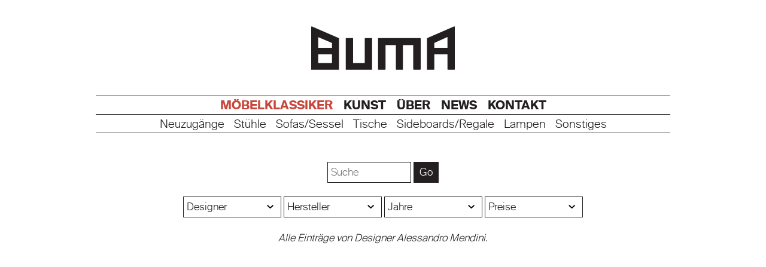

--- FILE ---
content_type: text/html; charset=UTF-8
request_url: https://www.bumadesign.ch/moebelklassiker/designer/alessandro-mendini
body_size: 13976
content:
<!DOCTYPE html><html lang="de">
<!--
	web developement by outline4.ch
-->
<head><meta charset="utf-8" />
	<meta name="viewport" content="width=device-width, initial-scale=1">
	<meta name="language" content="de">
	<title> von Designer  Alessandro Mendini occasion/gebraucht kaufen | Buma Möbelklassiker Vintage-Klassiker und Designermöbel Olten Zürich Schweiz</title>
	<meta name="description" content="Buma Design, Ankauf und Verkauf von Designklassiker, Designer- und Vintage-Möbel aus dem 20. Jahrhundert. Olten Zürich Schweiz." />
	<meta name="keywords" content="Designklassiker, Designermöbel, Designmöbel, Vintage Möbel, Vintage Klassiker, Möbeldesign, Design Möbel, Designklassiker Occasion, Designermöbel Occasion, Designmöbel Occasion, Möbeldesign Occasion, Design Möbel Occasion, Designklassiker Second Hand, Designermöbel Second Hand, Designmöbel Second Hand, Möbeldesign Second Hand, Design Möbel Second Hand, Second Hand, Occasion, Designer Möbel, Vintage Möbel, 70er Jahre Möbel, 60er Jahre Möbel, 50er Jahre Möbel, 40er Jahre Möbel, 30er Jahre Möbel, 20er Jahre Möbel" />
	<meta name="referrer" content="always" />
	<meta name="author" content="Buma Design GmbH">
	<link rel="home" href="https://www.bumadesign.ch/" />
	<link rel="sitemap" href="https://www.bumadesign.ch/sitemap.xml" />
			<meta name="robots" content="all" />
	
	<!-- facebook OpenGraph -->
	<meta property="og:title" content=" von Designer  Alessandro Mendini occasion/gebraucht kaufen | Buma Möbelklassiker Vintage-Klassiker und Designermöbel Olten Zürich Schweiz">
	<meta property="og:description" content="Buma Design, Ankauf und Verkauf von Designklassiker, Designer- und Vintage-Möbel aus dem 20. Jahrhundert. Olten Zürich Schweiz.">
	<meta property="og:image" content="https://www.bumadesign.ch/media/bilder/meta/_meta/BUMADESIGN_2.jpg">
	<meta property="og:image:secure_url" content="https://www.bumadesign.ch/media/bilder/meta/_meta/BUMADESIGN_2.jpg">
	<meta property="og:image:width" content="1200">
	<meta property="og:image:height" content="900">
	<meta property="og:site_name" content="Buma Möbelklassiker"/>

	<!-- Twitter Card -->
	<meta property="twitter:card" content="summary" />
	<meta property="twitter:title" content=" von Designer  Alessandro Mendini occasion/gebraucht kaufen | Buma Möbelklassiker Vintage-Klassiker und Designermöbel Olten Zürich Schweiz" />
	<meta property="twitter:description" content="Buma Design, Ankauf und Verkauf von Designklassiker, Designer- und Vintage-Möbel aus dem 20. Jahrhundert. Olten Zürich Schweiz." />
	<meta property="twitter:image" content="https://www.bumadesign.ch/media/bilder/meta/_meta/BUMADESIGN_2.jpg" />
	<meta property="twitter:image:width" content="1200" />
	<meta property="twitter:image:height" content="900" />

	<!-- geo location -->
	<meta name="geo.placename" content="Niedergösgen" />	<meta name="geo.region" content="CH-SO" />	
	<!-- facivons -->
	<link rel="apple-touch-icon" sizes="180x180" href="/apple-touch-icon.png">
	<link rel="icon" type="image/png" sizes="32x32" href="/favicon-32x32.png">
	<link rel="icon" type="image/png" sizes="16x16" href="/favicon-16x16.png">
	<link rel="manifest" href="/manifest.json">
	<link rel="mask-icon" href="/safari-pinned-tab.svg" color="#5bbad5">
	<meta name="theme-color" content="#ffffff">
	<link rel="shortcut icon" type="image/x-icon" href="/favicon.ico" />

	

	<!-- styles -->
	<link rel="stylesheet" media="screen" href="/assets/javascripts/colorbox/colorbox.css" type="text/css" />
	<link rel="stylesheet" media="screen" href="/assets/scss/styles.css?v=4.7" type="text/css" />

	<!-- Facebook Pixel Code -->
	<script>
		!function(f,b,e,v,n,t,s)
		{if(f.fbq)return;n=f.fbq=function(){n.callMethod?
		n.callMethod.apply(n,arguments):n.queue.push(arguments)};
		if(!f._fbq)f._fbq=n;n.push=n;n.loaded=!0;n.version='2.0';
		n.queue=[];t=b.createElement(e);t.async=!0;
		t.src=v;s=b.getElementsByTagName(e)[0];
		s.parentNode.insertBefore(t,s)}(window,document,'script',
		'https://connect.facebook.net/en_US/fbevents.js');
		 fbq('init', '4005131436196602');
		fbq('track', 'PageView');
	</script>
	<noscript><img height="1" width="1" src="https://www.facebook.com/tr?id=4005131436196602&ev=PageView&noscript=1"/></noscript>
	<!-- End Facebook Pixel Code -->

	<!-- mailchimp subscribe code -->
	<script id="mcjs">!function(c,h,i,m,p){m=c.createElement(h),p=c.getElementsByTagName(h)[0],m.async=1,m.src=i,p.parentNode.insertBefore(m,p)}(document,"script","https://chimpstatic.com/mcjs-connected/js/users/5ee5e7aee5b9e991b1c070c3a/3fd33f54fb39373a3a0ed2d9e.js");</script>

</head>
<body id="moebelklassiker">
<div style="display:none;">
	<img src="/assets/images/arrows/arrow-down.svg" alt="" />
	<img src="/assets/images/large-loading.gif" alt="" />

	<img src="/assets/images/close-icon-white.svg" alt="" />
	<img src="/assets/images/close-icon-red.svg" alt="" />
	<img src="/assets/images/loading-black.gif" alt="" />
	<img src="/assets/images/menu/open2.svg" alt="" />
	<img src="/assets/images/menu/close2.svg" alt="" />

	<img src="/assets/javascripts/slick/ajax-loader.gif" alt="" />
	<img src="/assets/images/Restaurationsobjekt.svg" alt="" />
</div>	<div id="bubbleMobile">
		<p><a href="https://www.bumadesign.ch/ueber/virtueller-rundgang"><span class="bubble_big"></span><br />
Virtueller <br />
Rundgang</a></p>
	</div>

<div class="centerer">
<div id="wrapper">
		<header id="header">
				<nav id="mobile_nav"><span><a class="nav_button" href="#"></a></span></nav>

				<div id="wishlist">
			<div id="component-hrgcpu" class="sprig-component" data-hx-target="this" data-hx-include="this" data-hx-trigger="htmx:afterOnLoad from:#wishlist-entry,htmx:afterOnLoad from:#wishlist-listing,htmx:afterOnLoad from:#wishlist-addRemove" data-hx-get="https://www.bumadesign.ch/index.php?p=actions/sprig-core/components/render" data-hx-vals="{&quot;sprig:config&quot;:&quot;a69fea990e16debf70d80b00af568f8c29e7042b147cbdb41f0f4bdf22942ffe{\u0022id\u0022:\u0022component-hrgcpu\u0022,\u0022siteId\u0022:1,\u0022template\u0022:\u0022_sprig\\\/_wishlist\u0022}&quot;}" s-listen="#wishlist-entry, #wishlist-listing, #wishlist-addRemove">
</div>
		</div>

				<div id="logo">
			<a href="/">
				<img src="/assets/images/Bumadesign-Logo-no-headline.svg" alt="Bumadesign Logo" width="683" height="208" />
			</a>
		</div><!-- end #logo -->

						<div id="navigation_wrapper"> 			<nav id="main_nav">
			    <ul>
										
					    					    					
    					<li            					class="here"
        					>
        					<a title="Möbelklassiker" href="https://www.bumadesign.ch/moebelklassiker">Möbelklassiker</a>
    					</li>
					    					    					
    					<li>
        					<a title="Kunst" href="https://www.bumadesign.ch/kunst">Kunst</a>
    					</li>
					    					    					
    					<li>
        					<a title="Über" href="https://www.bumadesign.ch/ueber">Über</a>
    					</li>
					    					    					
    					<li>
        					<a title="News" href="https://www.bumadesign.ch/news">News</a>
    					</li>
					    					    					
    					<li>
        					<a title="Kontakt" href="https://www.bumadesign.ch/kontakt">Kontakt</a>
    					</li>
								    </ul>
			</nav><!-- end #main_nav -->
						<nav id="sub_nav">
										<ul class="cat_nav">
					<li><a href="https://www.bumadesign.ch/moebelklassiker/kategorie/neuzugaenge">Neuzugänge</a></li>
			<li><a href="https://www.bumadesign.ch/moebelklassiker/kategorie/stuehle">Stühle</a></li>
			<li><a href="https://www.bumadesign.ch/moebelklassiker/kategorie/sofas_sessel">Sofas/Sessel</a></li>
			<li><a href="https://www.bumadesign.ch/moebelklassiker/kategorie/tische">Tische</a></li>
			<li><a href="https://www.bumadesign.ch/moebelklassiker/kategorie/sideboards_regale">Sideboards/Regale</a></li>
			<li><a href="https://www.bumadesign.ch/moebelklassiker/kategorie/lampen">Lampen</a></li>
			<li><a href="https://www.bumadesign.ch/moebelklassiker/kategorie/sonstiges">Sonstiges</a></li>
	</ul>
<div id="nav_line"></div>
							</nav><!-- end #sub_nav -->
		</div><!-- end #navigation_wrapper -->
	</header><!-- end #header -->

		
			<section id="content_container">

				<div class="show_on_mobile">
	<div id="main_nav_mobile">
		<h1>Möbelklassiker </h1>
	</div>
	<div id="sub_nav_mobile">
		<ul class="cat_nav">
					<li><a href="https://www.bumadesign.ch/moebelklassiker/kategorie/neuzugaenge">Neuzugänge</a></li>
			<li><a href="https://www.bumadesign.ch/moebelklassiker/kategorie/stuehle">Stühle</a></li>
			<li><a href="https://www.bumadesign.ch/moebelklassiker/kategorie/sofas_sessel">Sofas/Sessel</a></li>
			<li><a href="https://www.bumadesign.ch/moebelklassiker/kategorie/tische">Tische</a></li>
			<li><a href="https://www.bumadesign.ch/moebelklassiker/kategorie/sideboards_regale">Sideboards/Regale</a></li>
			<li><a href="https://www.bumadesign.ch/moebelklassiker/kategorie/lampen">Lampen</a></li>
			<li><a href="https://www.bumadesign.ch/moebelklassiker/kategorie/sonstiges">Sonstiges</a></li>
	</ul>
<div id="nav_line"></div>
	</div>
</div>
		<div id="big_content_middle" class="no_content_left_big no_content_right_big">
				<div id="search_form_container">
	<form action="https://www.bumadesign.ch/moebelklassiker/suchresultat">
		<input type="search" name="q" placeholder="Suche" />
		<input type="submit" value=" Go " />
	</form>
</div>

				<div id="filter_container">
			<form action="https://www.bumadesign.ch/moebelklassiker/filter">
				<div class="filter_element">
				    <select sprig name="designer" id="designer" onchange="this.form.submit();">
        <option value="">Designer</option>
                    <option value="achille-castiglioni" >
                Achille Castiglioni
            </option>
                    <option value="achille-castiglioni-marcello-minale" >
                Achille Castiglioni &amp; Marcello Minale
            </option>
                    <option value="adolf-relling" >
                Adolf Relling
            </option>
                    <option value="aermo-werksentwurf" >
                Aermo Werksentwurf
            </option>
                    <option value="afra-und-tobia-scarpa" >
                Afra und Tobia Scarpa
            </option>
                    <option value="afrika" >
                Afrika
            </option>
                    <option value="ag-fronzoni" >
                AG Fronzoni
            </option>
                    <option value="ahrend-cirkel" >
                Ahrend Cirkel
            </option>
                    <option value="aino-aalto" >
                Aino Aalto
            </option>
                    <option value="albert-rauch" >
                Albert Rauch
            </option>
                    <option value="albin-engeler" >
                Albin Engeler
            </option>
                    <option value="aldo-rossi" >
                Aldo Rossi
            </option>
                    <option value="aldo-van-den-nieuwelaar" >
                Aldo van den Nieuwelaar
            </option>
                    <option value="alexander-huber" >
                Alexander Huber
            </option>
                    <option value="alfred-altherr-zugeschrieben" >
                Alfred Altherr ( zugeschrieben )
            </option>
                    <option value="alfred-altherr-jr" >
                Alfred Altherr jr.
            </option>
                    <option value="alfred-mueller" >
                Alfred Müller
            </option>
                    <option value="alfred-roth" >
                Alfred Roth
            </option>
                    <option value="alphonse-pinoit" >
                Alphonse Pinoit
            </option>
                    <option value="alvar-aalto" >
                Alvar Aalto
            </option>
                    <option value="amadeo-gabino" >
                Amadeo Gabino
            </option>
                    <option value="andre-groult" >
                André Groult
            </option>
                    <option value="andrea-branzi" >
                Andrea Branzi
            </option>
                    <option value="andreas-christen" >
                Andreas Christen
            </option>
                    <option value="andy-warhol-2" >
                Andy Warhol
            </option>
                    <option value="angelo-mangiarotti" >
                Angelo Mangiarotti
            </option>
                    <option value="anliker-langenthal" >
                Anliker Langenthal
            </option>
                    <option value="anton-bee" >
                Anton G. Bee
            </option>
                    <option value="architekten-entwurf" >
                Architekten Entwurf
            </option>
                    <option value="armin-wirth" >
                Armin Wirth
            </option>
                    <option value="arne-jacobsen" >
                Arne Jacobsen
            </option>
                    <option value="arne-norell" >
                Arne Norell
            </option>
                    <option value="arne-vodder" >
                Arne Vodder
            </option>
                    <option value="arnost-beck" >
                Arnošt Beck
            </option>
                    <option value="arthur-streit" >
                Arthur Streit
            </option>
                    <option value="arturo-milani" >
                Arturo Milani
            </option>
                    <option value="august-halder" >
                August Halder
            </option>
                    <option value="bag-turgi" >
                BAG Turgi
            </option>
                    <option value="bag-werksentwurf" >
                BAG Werksentwurf
            </option>
                    <option value="battista-und-gino-giudici" >
                Battista und Gino Giudici
            </option>
                    <option value="battista-und-gino-battista" >
                Battista und Gino Giudici
            </option>
                    <option value="belmag" >
                Belmag
            </option>
                    <option value="benedikt-rohner" >
                Benedikt Rohner
            </option>
                    <option value="benjamin-thut" >
                Benjamin Thut
            </option>
                    <option value="bernard-albin-gras" >
                Bernard Albin Gras
            </option>
                    <option value="bernard-schottlander" >
                Bernard Schottlander
            </option>
                    <option value="bigla-werksentwurf" >
                Bigla Werksentwurf
            </option>
                    <option value="borek-sipek" >
                Bořek Šípek
            </option>
                    <option value="borge-mogensen" >
                Borge Mogensen
            </option>
                    <option value="bremshey" >
                Bremshey
            </option>
                    <option value="bruno-gecchelin" >
                Bruno Gecchelin
            </option>
                    <option value="bruno-mathsson" >
                Bruno Mathsson
            </option>
                    <option value="bruno-munari" >
                Bruno Munari
            </option>
                    <option value="bruno-rey" >
                Bruno Rey
            </option>
                    <option value="buma-design" >
                Buma Design
            </option>
                    <option value="carl-auboeck" >
                Carl Auböck
            </option>
                    <option value="carl-malmsten" >
                Carl Malmsten
            </option>
                    <option value="carl-moor" >
                Carl Moor
            </option>
                    <option value="carlo-mollino" >
                Carlo Mollino
            </option>
                    <option value="carlo-santi" >
                Carlo Santi
            </option>
                    <option value="carlo-viligiardi" >
                Carlo Viligiardi
            </option>
                    <option value="cees-braakman" >
                Cees Braakman
            </option>
                    <option value="charles-hoch" >
                Charles Hoch
            </option>
                    <option value="charlotte-perriand" >
                Charlotte Perriand
            </option>
                    <option value="christian-dell" >
                Christian Dell
            </option>
                    <option value="cini-boeri" >
                Cini Boeri
            </option>
                    <option value="claus-bonderup-torsten-thorup" >
                Claus Bonderup &amp; Torsten Thorup
            </option>
                    <option value="clay-mitchie" >
                Clay Michie
            </option>
                    <option value="cor-alons" >
                Cor Alons
            </option>
                    <option value="curt-fischer" >
                Curt Fischer
            </option>
                    <option value="de-pas-durbino-lomazzi" >
                De Pas, D’Urbino &amp; Lomazzi
            </option>
                    <option value="de-sede-design-team" >
                De Sede Design- Team
            </option>
                    <option value="denmark" >
                Denmark
            </option>
                    <option value="didier-rozaffy" >
                Didier Rozaffy
            </option>
                    <option value="dieter-waeckerlin" >
                Dieter Waeckerlin
            </option>
                    <option value="dimitri-omersa" >
                Dimitri Omersa
            </option>
                    <option value="dom-hans-van-der-laan" >
                Dom Hans van der Laan
            </option>
                    <option value="don-shoemaker" >
                Don Shoemaker
            </option>
                    <option value="douglas-deeds" >
                Douglas Deeds
            </option>
                    <option value="douglas-deeds-2" >
                Douglas Deeds
            </option>
                    <option value="dux-tabergs-yllefabriks" >
                DUX Tabergs Yllefabriks
            </option>
                    <option value="e-gismondi" >
                E. Gismondi
            </option>
                    <option value="e-burgdorfer" >
                E.Burgdorfer
            </option>
                    <option value="ebo-ag" >
                Ebo AG
            </option>
                    <option value="ed-merat" >
                Ed Mérat
            </option>
                    <option value="eduard-ludwig" >
                Eduard Ludwig
            </option>
                    <option value="eero-aarnio" >
                Eero Aarnio
            </option>
                    <option value="eero-saarinen" >
                Eero Saarinen
            </option>
                    <option value="elio-martinelli" >
                Elio Martinelli
            </option>
                    <option value="embru-werksentwurf" >
                Embru Werksentwurf
            </option>
                    <option value="emil-guhl" >
                Emil Guhl
            </option>
                    <option value="emilio-fabio-simion" >
                Emilio Fabio Simion
            </option>
                    <option value="enzo-mari" >
                Enzo Mari
            </option>
                    <option value="ercole-barovier" >
                Ercole Barovier
            </option>
                    <option value="erich-dieckmann" >
                Erich Dieckmann
            </option>
                    <option value="erik-hoglund" >
                Erik Hoglund
            </option>
                    <option value="erik-magnussen" >
                Erik Magnussen
            </option>
                    <option value="erika-schlaepfer-thoene" >
                Erika Schlaepfer-Thoene
            </option>
                    <option value="ernst-kadler-voegeli" >
                Ernst Kadler-Voegeli
            </option>
                    <option value="ernst-kadler-voegeli-max-ernst-haefeli" >
                Ernst Kadler-Voegeli &amp; Max Ernst Haefeli
            </option>
                    <option value="ernst-luethy" >
                Ernst Lüthy
            </option>
                    <option value="ernst-mueller" >
                Ernst Müller
            </option>
                    <option value="erwin-franz" >
                Erwin Franz
            </option>
                    <option value="eternit" >
                Eternit
            </option>
                    <option value="ettore-sottsass" >
                Ettore Sottsass
            </option>
                    <option value="eva-renee-nele" >
                Eva Renée Nele
            </option>
                    <option value="fabio-lombardo" >
                Fabio Lombardo
            </option>
                    <option value="felice-dittli" >
                Felice Dittli
            </option>
                    <option value="felix-stoeckli" >
                Felix Stöckli
            </option>
                    <option value="ferdinand-kramer" >
                Ferdinand Kramer
            </option>
                    <option value="ferdinand-solere" >
                Ferdinand Solère
            </option>
                    <option value="finn-juhl" >
                Finn Juhl
            </option>
                    <option value="florence-knoll" >
                Florence Knoll
            </option>
                    <option value="floris-fiedeldij" >
                Floris Fiedeldij
            </option>
                    <option value="folke-ohlsson" >
                Folke Ohlsson
            </option>
                    <option value="fontana-arte" >
                Fontana Arte
            </option>
                    <option value="francesco-soro" >
                Francesco Soro
            </option>
                    <option value="francis-beboux" >
                Francis Béboux
            </option>
                    <option value="franco-albini" >
                Franco Albini
            </option>
                    <option value="franco-costalonga" >
                Franco Costalonga
            </option>
                    <option value="franco-micolitti" >
                Franco Micolitti
            </option>
                    <option value="franco-mirenzi" >
                Franco Mirenzi
            </option>
                    <option value="francois-monnet" >
                Francois Monnet
            </option>
                    <option value="frank-lloyd-wright" >
                Frank Lloyd Wright
            </option>
                    <option value="frank-o-gehry" >
                Frank O. Gehry 
            </option>
                    <option value="frankreich" >
                Frankreich
            </option>
                    <option value="franta-anyz" >
                Franta Anyz
            </option>
                    <option value="franz-eggenschwiler" >
                Franz Eggenschwiler
            </option>
                    <option value="franz-xaver-sproll" >
                Franz Xaver Sproll
            </option>
                    <option value="fred-ruf" >
                Fred Ruf
            </option>
                    <option value="fridolin-egger" >
                Fridolin Egger
            </option>
                    <option value="friso-kramer" >
                Friso Kramer
            </option>
                    <option value="fritz-glarner" >
                Fritz Glarner
            </option>
                    <option value="fulvio-bianconi" >
                Fulvio Bianconi
            </option>
                    <option value="gae-aulenti" >
                Gae Aulenti
            </option>
                    <option value="gaetano-pesce" >
                Gaetano Pesce
            </option>
                    <option value="gaetano-sciolari" >
                Gaetano Sciolari
            </option>
                    <option value="gastone-rinaldi" >
                Gastone Rinaldi
            </option>
                    <option value="genossenschaft-hobel" >
                Genossenschaft Hobel
            </option>
                    <option value="georg-albert-ulysse-caruelle" >
                Georg Albert Ulysse Caruelle
            </option>
                    <option value="george-nelson" >
                George Nelson
            </option>
                    <option value="george-nelson-associates" >
                George Nelson &amp; Associates
            </option>
                    <option value="gerrit-thomas-rietveld" >
                Gerrit Thomas Rietveld
            </option>
                    <option value="getulio-alviani" >
                Getulio Alviani
            </option>
                    <option value="gian-franco-legler" >
                Gian Franco Legler
            </option>
                    <option value="giancarlo-piretti" >
                Giancarlo Piretti
            </option>
                    <option value="gianni-colombo" >
                Gianni Colombo
            </option>
                    <option value="gilbert-marklund" >
                Gilbert Marklund
            </option>
                    <option value="gino-sarfatti" >
                Gino Sarfatti
            </option>
                    <option value="gino-vistosi" >
                Gino Vistosi
            </option>
                    <option value="gio-ponti" >
                Gio Ponti
            </option>
                    <option value="giovanni-schoeman" >
                Giovanni Schoeman
            </option>
                    <option value="gispen-werksentwurf" >
                Gispen Werksentwurf
            </option>
                    <option value="giuseppe-ostuni" >
                Giuseppe Ostuni
            </option>
                    <option value="gottfried-honegger" >
                Gottfried Honegger
            </option>
                    <option value="grete-jalk" >
                Grete Jalk
            </option>
                    <option value="guenter-muench" >
                Günter Münch
            </option>
                    <option value="gunter-ris-und-ferdinand-selldorf" >
                Gunter Ris und Ferdinand Selldorf
            </option>
                    <option value="guenther-uecker" >
                Günther Uecker
            </option>
                    <option value="h-staedler" >
                H.Städler
            </option>
                    <option value="haager-schule" >
                Haager Schule
            </option>
                    <option value="haidan-associati" >
                Haidan Associati
            </option>
                    <option value="hannes-wettstein" >
                Hannes Wettstein
            </option>
                    <option value="hans-wassili-luckhardt" >
                Hans &amp; Wassili Luckhardt
            </option>
                    <option value="hans-anliker" >
                Hans Anliker
            </option>
                    <option value="hans-bellmann" >
                Hans Bellmann
            </option>
                    <option value="hans-due" >
                Hans Due
            </option>
                    <option value="hans-eichenberger" >
                Hans Eichenberger
            </option>
                    <option value="hans-gugelot" >
                Hans Gugelot
            </option>
                    <option value="hans-hilfiker" >
                Hans Hilfiker
            </option>
                    <option value="hans-j-wegner" >
                Hans J. Wegner
            </option>
                    <option value="hans-j.-wegner" >
                Hans J. Wegner
            </option>
                    <option value="hans-neisse" >
                Hans Neisse
            </option>
                    <option value="hans-ulrich-wagner" >
                Hans Ulrich Wagner
            </option>
                    <option value="hansjoerg-gisiger" >
                Hansjörg Gisiger
            </option>
                    <option value="hapag-lloyd" >
                Hapag Lloyd
            </option>
                    <option value="harry-bertoia" >
                Harry Bertoia
            </option>
                    <option value="harry-sebel" >
                Harry Sebel
            </option>
                    <option value="heinrich-pfalzberger" >
                Heinrich Pfalzberger
            </option>
                    <option value="helge-sibast-borge-rammeskov" >
                Helge Sibast &amp; Borge Rammeskov
            </option>
                    <option value="herbert-krenchel" >
                Herbert Krenchel
            </option>
                    <option value="herbert-list" >
                Herbert List
            </option>
                    <option value="herman-a-sperlich" >
                Herman A. Sperlich
            </option>
                    <option value="hermann-john-hagemann" >
                Hermann John Hagemann
            </option>
                    <option value="herta-maria-witzemann" >
                Herta-Maria Witzemann
            </option>
                    <option value="hin-bredendieck-sigfried-giedion" >
                Hin Bredendieck/ Sigfried Giedion
            </option>
                    <option value="holland" >
                Holland
            </option>
                    <option value="horgen-glarus" >
                Horgen Glarus
            </option>
                    <option value="hugues-steiner" >
                Hugues Steiner
            </option>
                    <option value="huldreich-altorfer" >
                Huldreich Altorfer
            </option>
                    <option value="hynek-gottwald-company" >
                Hynek Gottwald
            </option>
                    <option value="ico-parisi" >
                Ico Parisi
            </option>
                    <option value="illum-wikkelsoe" >
                Illum Wikkelsø
            </option>
                    <option value="ilmari-tapiovaara" >
                Ilmari Tapiovaara
            </option>
                    <option value="ingo-maurer" >
                Ingo Maurer
            </option>
                    <option value="isamu-noguchi" >
                Isamu Noguchi
            </option>
                    <option value="isao-hosoe" >
                Isao Hosoe
            </option>
                    <option value="italien" >
                Italien
            </option>
                    <option value="j-j-m-hoogervorst" >
                J.J.M. Hoogervorst
            </option>
                    <option value="jacob-mueller" >
                Jacob Müller
            </option>
                    <option value="jacques-adnet" >
                Jacques Adnet
            </option>
                    <option value="jakob-bill" >
                Jakob Bill
            </option>
                    <option value="james-riviere" >
                James Rivière
            </option>
                    <option value="jean-nouvel" >
                Jean Nouvel
            </option>
                    <option value="jean-perzel" >
                Jean Perzel
            </option>
                    <option value="jean-prouve" >
                Jean Prouvé
            </option>
                    <option value="jean-phillipe-rossinelli" >
                Jean-Phillipe Rossinelli
            </option>
                    <option value="jens-risom" >
                Jens Risom
            </option>
                    <option value="jindrich-halabala" >
                Jindrich Halabala
            </option>
                    <option value="jo-niemeyer" >
                Jo Niemeyer
            </option>
                    <option value="joan-miro" >
                Joan Miró
            </option>
                    <option value="joe-colombo" >
                Joe Colombo
            </option>
                    <option value="johan-petter-johansson" >
                Johan Petter Johansson
            </option>
                    <option value="johanna-grawunder" >
                Johanna Grawunder
            </option>
                    <option value="johannes-spalt" >
                Johannes Spalt
            </option>
                    <option value="joerg-grossmann" >
                Jörg Grossmann
            </option>
                    <option value="jorge-ferrari-hardoy-juan-kurchan-antonio-bonet" >
                Jorge Ferrari-Hardoy, Juan Kurchan &amp; Antonio Bonet
            </option>
                    <option value="josef-hoffmann" >
                Josef Hoffmann
            </option>
                    <option value="josef-hurka" >
                Josef Hurka
            </option>
                    <option value="juerg-bally" >
                Jürg Bally
            </option>
                    <option value="kai-kristiansen" >
                Kai Kristiansen
            </option>
                    <option value="karel-e-ort" >
                Karel E. Ort
            </option>
                    <option value="karl-geiser" >
                Karl Geiser
            </option>
                    <option value="karl-gerstner" >
                Karl Gerstner
            </option>
                    <option value="karl-trabert" >
                Karl Trabert
            </option>
                    <option value="klaus-vogt" >
                Klaus Vogt
            </option>
                    <option value="knud-friis-elmar-moltke-nielsen" >
                Knud Friis &amp; Elmar Moltke Nielsen
            </option>
                    <option value="knut-hesterberg" >
                Knut Hesterberg
            </option>
                    <option value="koene-oberman" >
                Koene Oberman
            </option>
                    <option value="kurt-thut" >
                Kurt Thut
            </option>
                    <option value="lad-team" >
                LAD-Team
            </option>
                    <option value="le-corbusier" >
                Le Corbusier
            </option>
                    <option value="le-corbusier-pierre-jeanneret-charlotte-perriand" >
                Le Corbusier, Pierre Jeanneret &amp; Charlotte Perriand
            </option>
                    <option value="lenz-klotz" >
                Lenz Klotz
            </option>
                    <option value="lenzlinger-schaerer" >
                Lenzlinger &amp; Schaerer
            </option>
                    <option value="leon-stynen" >
                Leon Stynen
            </option>
                    <option value="louis-kalff" >
                Louis Kalff
            </option>
                    <option value="louis-weisdorf" >
                Louis Weisdorf
            </option>
                    <option value="ludwig-mies-van-de-rohe" >
                Ludwig Mies Van Der Rohe
            </option>
                    <option value="ludwig-walser" >
                Ludwig Walser
            </option>
                    <option value="luigi-bandini-buti" >
                Luigi Bandini Buti
            </option>
                    <option value="magilux" >
                Magilux
            </option>
                    <option value="maja-von-rotz-kammer" >
                Maja von Rotz Kammer
            </option>
                    <option value="marc-newson" >
                Marc Newson
            </option>
                    <option value="marcel-breuer" >
                Marcel Breuer
            </option>
                    <option value="marco-piva" >
                Marco Piva
            </option>
                    <option value="marco-zanuso" >
                Marco Zanuso
            </option>
                    <option value="margrit-linck" >
                Margrit Linck
            </option>
                    <option value="mariano-fortuny" >
                Mariano Fortuny
            </option>
                    <option value="mario-bellini" >
                Mario Bellini
            </option>
                    <option value="mario-botta" >
                Mario Botta
            </option>
                    <option value="mario-ceroli" >
                Mario Ceroli
            </option>
                    <option value="mario-spanu" >
                Mario Spanu
            </option>
                    <option value="mart-stam" >
                Mart Stam
            </option>
                    <option value="martha-villiger" >
                Martha Huber- Villiger
            </option>
                    <option value="martine-bedin" >
                Martine Bedin
            </option>
                    <option value="massimo-iosa-ghin" >
                Massimo Iosa Ghini
            </option>
                    <option value="massimo-morozzi" >
                Massimo Morozzi
            </option>
                    <option value="matteo-thun" >
                Matteo Thun
            </option>
                    <option value="mauro-martini" >
                Mauro Martini
            </option>
                    <option value="max-bill" >
                Max Bill
            </option>
                    <option value="max-bill-hans-gugelot" >
                Max Bill/ Hans Gugelot
            </option>
                    <option value="max-ernst-haefeli" >
                Max Ernst Haefeli
            </option>
                    <option value="max-ingrand" >
                Max Ingrand
            </option>
                    <option value="megal-ag" >
                MEGAL AG
            </option>
                    <option value="meret-oppenheim" >
                Meret Oppenheim
            </option>
                    <option value="michael-thonet" >
                Michael Thonet
            </option>
                    <option value="mogens-koch" >
                Mogens Koch
            </option>
                    <option value="moritz-schmid" >
                Moritz Schmid
            </option>
                    <option value="nauer-vogel-swb" >
                Nauer &amp; Vogel SWB
            </option>
                    <option value="nico-kralj" >
                Niko Kralj
            </option>
                    <option value="nucci-valsecchi" >
                Nucci Valsecchi
            </option>
                    <option value="oliver-rudin" >
                Oliver Rudin
            </option>
                    <option value="olof-ottelin" >
                Olof Ottelin
            </option>
                    <option value="osvaldo-borsani" >
                Osvaldo Borsani
            </option>
                    <option value="oswald-dubach" >
                Oswald Dubach
            </option>
                    <option value="otto-meier-ernst-mumenthaler" >
                Otto Meier &amp; Ernst Mumenthaler
            </option>
                    <option value="otto-wagner" >
                Otto Wagner
            </option>
                    <option value="paolo-venini" >
                Paolo Venini
            </option>
                    <option value="paul-schatz" >
                Paul Schatz
            </option>
                    <option value="paul-tuttle" >
                Paul Tuttle
            </option>
                    <option value="paul-uwe-dreyer" >
                Paul Uwe Dreyer
            </option>
                    <option value="paul-zuelli" >
                Paul Zülli
            </option>
                    <option value="percival-lafer" >
                Percival Lafer
            </option>
                    <option value="peter-buechele" >
                Peter Büchele
            </option>
                    <option value="peter-ghyczy" >
                Peter Ghyczy
            </option>
                    <option value="peter-hvidt-orla-molgaard-nielsen" >
                Peter Hvidt &amp; Orla Mølgaard-Nielsen
            </option>
                    <option value="peter-karpf" >
                Peter Karpf
            </option>
                    <option value="peter-raacke" >
                Peter Raacke
            </option>
                    <option value="peter-stoecklin" >
                Peter Stoecklin
            </option>
                    <option value="peter-wigglesworth-2" >
                Peter Wigglesworth
            </option>
                    <option value="philippe-starck" >
                Philippe Starck
            </option>
                    <option value="philips" >
                Philips
            </option>
                    <option value="piergiorgio-cazzaniga" >
                Piergiorgio Cazzaniga
            </option>
                    <option value="pierluigi-cerri" >
                Pierluigi Cerri
            </option>
                    <option value="piero-de-martini" >
                Piero de Martini
            </option>
                    <option value="piero-fornasetti" >
                Piero Fornasetti
            </option>
                    <option value="piero-palange-werther-toffoloni" >
                Piero Palange &amp; Werther Toffoloni
            </option>
                    <option value="pierre-chapo" >
                Pierre Chapo
            </option>
                    <option value="pierre-guariche" >
                Pierre Guariche
            </option>
                    <option value="poul-cadovius" >
                Poul Cadovius
            </option>
                    <option value="royal" >
                Poul Cadovius
            </option>
                    <option value="poul-henningsen" >
                Poul Henningsen
            </option>
                    <option value="poul-kjaerholm" >
                Poul Kjaerholm
            </option>
                    <option value="raak-werksentwurf" >
                Raak Werksentwurf
            </option>
                    <option value="ray-and-charles-eames" >
                Ray and Charles Eames
            </option>
                    <option value="regent-werksentwurf" >
                Regent Werksentwurf
            </option>
                    <option value="renate-mueller" >
                Renate Müller
            </option>
                    <option value="renato-forti" >
                Renato Forti
            </option>
                    <option value="rene-drouet" >
                René Drouet
            </option>
                    <option value="rene-herbst" >
                René Herbst
            </option>
                    <option value="rene-kemna" >
                René Kemna
            </option>
                    <option value="rene-roche" >
                René Roche
            </option>
                    <option value="reni-truedinger" >
                Reni Trüdinger
            </option>
                    <option value="richard-hutten" >
                Richard Hutten
            </option>
                    <option value="richard-schultz" >
                Richard Schultz
            </option>
                    <option value="richard-stein" >
                Richard Stein
            </option>
                    <option value="rob-parry" >
                Rob Parry
            </option>
                    <option value="robert-haussmann" >
                Robert Haussmann
            </option>
                    <option value="robert-heritage" >
                Robert Heritage
            </option>
                    <option value="robert-mallet-stevens" >
                Robert Mallet Stevens
            </option>
                    <option value="roger-tallon" >
                Roger Tallon
            </option>
                    <option value="roland-wilhelmsson-1" >
                Roland Wilhelmsson
            </option>
                    <option value="ron-arad" >
                Ron Arad
            </option>
                    <option value="rosmarie-und-rico-baltensweiler" >
                Rosmarie und Rico Baltensweiler
            </option>
                    <option value="rudolf-vichr" >
                Rudolf Vichr
            </option>
                    <option value="santiago-calatrava" >
                Santiago Calatrava
            </option>
                    <option value="schreiner-entwurf" >
                Schreiner - Entwurf
            </option>
                    <option value="schweiz" >
                Schweiz
            </option>
                    <option value="schweizer-heimatwerk" >
                Schweizer Heimatwerk
            </option>
                    <option value="stefan-wewerka" >
                Stefan Wewerka
            </option>
                    <option value="straessle-werksentwurf" >
                Strässle Werksentwurf
            </option>
                    <option value="studio-bbpr" >
                Studio BBPR
            </option>
                    <option value="studio-tetrach" >
                Studio Tetrach
            </option>
                    <option value="susi-ueli-berger" >
                Susi &amp; Ueli Berger
            </option>
                    <option value="swissair" >
                Swissair
            </option>
                    <option value="tejo-remy-rene-veenhuizen" >
                Tejo Remy &amp; Rene Veenhuizen
            </option>
                    <option value="theo-ruth" >
                Theo Ruth
            </option>
                    <option value="thomas-ring" >
                Thomas Ring
            </option>
                    <option value="thonet-werksentwurf" >
                Thonet Werksentwurf
            </option>
                    <option value="tom-dixon" >
                Tom Dixon
            </option>
                    <option value="tommaso-barbi" >
                Tommaso Barbi
            </option>
                    <option value="tommaso-cimini" >
                Tommaso Cimini
            </option>
                    <option value="toru-kugo" >
                Toru Kugo
            </option>
                    <option value="trilux-werksentwurf" >
                Trilux Werksentwurf
            </option>
                    <option value="trix-robert-haussmann" >
                Trix &amp; Robert Haussmann
            </option>
                    <option value="tschechoslowakei" >
                Tschechoslowakei
            </option>
                    <option value="ulrich-p-wieser" >
                Ulrich P. Wieser
            </option>
                    <option value="ulysses-mueller" >
                Ulysses Müller
            </option>
                    <option value="unbekannt" >
                Unbekannt
            </option>
                    <option value="uno-oesten-kristiansson" >
                Uno &amp; Östen Kristiansson
            </option>
                    <option value="vera-tosenovska" >
                Vera Tosenovska
            </option>
                    <option value="verner-panton" >
                Verner Panton
            </option>
                    <option value="vico-magistretti" >
                Vico Magistretti
            </option>
                    <option value="victoria-moebel" >
                Victoria Möbel
            </option>
                    <option value="vilhelm-lauritzen" >
                Vilhelm Lauritzen
            </option>
                    <option value="vilhelm-wohlert-jorgen-bo" >
                Vilhelm Wohlert &amp; Jørgen Bo
            </option>
                    <option value="vittorio-nobili" >
                Vittorio Nobili
            </option>
                    <option value="walter-frey" >
                Walter Frey
            </option>
                    <option value="walter-nordmark" >
                Walter Nordmark
            </option>
                    <option value="walter-papst" >
                Walter Papst
            </option>
                    <option value="walter-senn" >
                Walter Senn
            </option>
                    <option value="walter-wirz" >
                Walter Wirz
            </option>
                    <option value="werksentwurf" >
                Werksentwurf
            </option>
                    <option value="werner-hofmann" >
                Werner Hofmann
            </option>
                    <option value="werner-max-moser" >
                Werner Max Moser
            </option>
                    <option value="werner-max-moser-charles-hoch" >
                Werner Max Moser/ Charles Hoch
            </option>
                    <option value="werner-mueller" >
                Werner Müller
            </option>
                    <option value="wilhelm-kienzle" >
                Wilhelm Kienzle
            </option>
                    <option value="wilhelm-zannoth" >
                Wilhelm Zannoth
            </option>
                    <option value="willem-hendrik-gispen" >
                Willem Hendrik Gispen
            </option>
                    <option value="willy-gutmann" >
                Willi Gutmann
            </option>
                    <option value="willy-boesiger-juerg-bally" >
                Willy Boesiger &amp; Jürg Bally
            </option>
                    <option value="willy-guhl" >
                Willy Guhl
            </option>
                    <option value="willy-rizzo" >
                Willy Rizzo
            </option>
                    <option value="wim-rietveld" >
                Wim Rietveld
            </option>
                    <option value="wohnbedarf" >
                Wohnbedarf
            </option>
                    <option value="wohnhilfe-werksentwurf" >
                Wohnhilfe Werksentwurf
            </option>
                    <option value="xavier-lust" >
                Xavier Lust
            </option>
                    <option value="yngve-ekstroem" >
                Yngve Ekström
            </option>
                    <option value="zingg-lambrecht" >
                Zingg - Lambrecht
            </option>
                    <option value="zukov-werksentwurf" >
                Zukov Werksentwurf
            </option>
            </select>
</div>
<div class="filter_element">
				    <select sprig name="hersteller" id="hersteller" onchange="this.form.submit();">
        <option value="">Hersteller</option>
                    <option value="aarea" >
                Aarea 
            </option>
                    <option value="ab-karl-andersson-soener" >
                AB Karl Andersson &amp; Söner
            </option>
                    <option value="achenbach-art-edition-duesseldorf" >
                Achenbach Art Edition/ Düsseldorf
            </option>
                    <option value="aermo" >
                Aermo
            </option>
                    <option value="aeschlimann" >
                Aeschlimann
            </option>
                    <option value="ahrend" >
                Ahrend
            </option>
                    <option value="ahrend-cirkel" >
                Ahrend Cirkel
            </option>
                    <option value="albin-uldry-serigraphie-ag" >
                Albin Uldry Sérigraphie AG
            </option>
                    <option value="ales" >
                Ales
            </option>
                    <option value="alias-italy" >
                Alias Italy
            </option>
                    <option value="altorfer-ag" >
                Altorfer AG
            </option>
                    <option value="aluflex" >
                Aluflex
            </option>
                    <option value="amadeo-gabino" >
                Amadeo Gabino
            </option>
                    <option value="amba-basel" >
                Amba Basel
            </option>
                    <option value="american-seating-company" >
                American Seating Company
            </option>
                    <option value="andreas-tuck" >
                Andreas Tuck
            </option>
                    <option value="anliker-langenthal" >
                Anliker Langenthal
            </option>
                    <option value="anonima-castelli-s-p-a" >
                Anonima Castelli s.p.a
            </option>
                    <option value="anvia" >
                Anvia
            </option>
                    <option value="ap-stoelen" >
                AP Stoelen
            </option>
                    <option value="archizoom" >
                Archizoom
            </option>
                    <option value="arflex" >
                Arflex
            </option>
                    <option value="artek" >
                Artek
            </option>
                    <option value="arteluce" >
                Arteluce
            </option>
                    <option value="artemide" >
                Artemide
            </option>
                    <option value="arthur-streit" >
                Arthur Streit
            </option>
                    <option value="artifort" >
                Artifort
            </option>
                    <option value="artimeta" >
                Artimeta 
            </option>
                    <option value="asko" >
                ASKO
            </option>
                    <option value="atelier-jean-prouve" >
                Atelier Jean Prouvé
            </option>
                    <option value="atelier-l" >
                Atelier L
            </option>
                    <option value="atelier-pierre-chapo" >
                Atelier Pierre Chapo
            </option>
                    <option value="ateliers-vlnena-2-brno" >
                ATELIERS VLNENA 2 BRNO
            </option>
                    <option value="auping" >
                Auping
            </option>
                    <option value="austria" >
                Austria
            </option>
                    <option value="b-b-italia-1" >
                B &amp; B Italia
            </option>
                    <option value="b-b-italia" >
                B + B Italia
            </option>
                    <option value="bag-turgi" >
                BAG Turgi
            </option>
                    <option value="baltensweiler" >
                Baltensweiler
            </option>
                    <option value="barovier-toso" >
                Barovier &amp; Toso
            </option>
                    <option value="barton-2" >
                Barton
            </option>
                    <option value="baugewerbliche-berufsschule-zuerich" >
                Baugewerbliche Berufsschule Zürich
            </option>
                    <option value="belmag-zuerich" >
                Belmag Zürich
            </option>
                    <option value="belux" >
                Belux
            </option>
                    <option value="bergboms-sweden" >
                Bergboms, Sweden
            </option>
                    <option value="bieffeplast" >
                Bieffeplast
            </option>
                    <option value="bigla" >
                Bigla
            </option>
                    <option value="boda-nova-glassworks" >
                Boda Nova Glassworks
            </option>
                    <option value="boligens-byggeskabe" >
                Boligens Byggeskabe
            </option>
                    <option value="bononia-italy" >
                Bononia Italy
            </option>
                    <option value="bovirke" >
                Bovirke
            </option>
                    <option value="broby-industrier-ab" >
                Broby Industrier AB
            </option>
                    <option value="brugnoli-mobili" >
                Brugnoli Mobili
            </option>
                    <option value="buma-design" >
                Buma Design
            </option>
                    <option value="buente-remmler" >
                Bünte &amp; Remmler
            </option>
                    <option value="c-b-italia" >
                C &amp; B Italia
            </option>
                    <option value="c-m-madsen" >
                C.M. Madsen
            </option>
                    <option value="cado" >
                Cado
            </option>
                    <option value="cappellini" >
                Cappellini
            </option>
                    <option value="carl-hansen" >
                Carl Hansen
            </option>
                    <option value="carta-luethi-ramseier" >
                Carta Lüthi &amp; Ramseier
            </option>
                    <option value="cassina" >
                Cassina
            </option>
                    <option value="centro-ricerche-arte-industria-lissone" >
                Centro Ricerche Arte Industria Lissone
            </option>
                    <option value="christensen-larsen-mobelhandverk" >
                Christensen &amp; Larsen Mobelhandverk
            </option>
                    <option value="claude-lumiere" >
                Claude Lumière
            </option>
                    <option value="comfort" >
                Comfort
            </option>
                    <option value="contura-herman-miller" >
                Contura / Herman Miller
            </option>
                    <option value="cote-divoire" >
                Côte d’Ivoire
            </option>
                    <option value="de-padova" >
                De Padova
            </option>
                    <option value="de-sede" >
                De Sede
            </option>
                    <option value="decoration-milano" >
                DÉCORATION MILANO
            </option>
                    <option value="den-boer-gouda" >
                Den Boer Gouda
            </option>
                    <option value="denmark" >
                Denmark
            </option>
                    <option value="dietiker" >
                Dietiker
            </option>
                    <option value="dmd" >
                DMD
            </option>
                    <option value="domus-wohnkunst" >
                Domus Wohnkunst
            </option>
                    <option value="doro-cuneo" >
                Doro, Cuneo
            </option>
                    <option value="driade" >
                Driade
            </option>
                    <option value="driade-aleph" >
                Driade/ Aleph
            </option>
                    <option value="dux-tabergs-yllefabriks" >
                DUX Tabergs Yllefabriks
            </option>
                    <option value="e-kold-christensen" >
                E. Kold Christensen
            </option>
                    <option value="ege" >
                Ege
            </option>
                    <option value="eilersen" >
                Eilersen
            </option>
                    <option value="embru" >
                Embru
            </option>
                    <option value="embru-wohnbedarf" >
                Embru / Wohnbedarf
            </option>
                    <option value="eros" >
                Eros
            </option>
                    <option value="eternit" >
                Eternit
            </option>
                    <option value="f-x-sproll" >
                F. X. Sproll
            </option>
                    <option value="fiam-italy" >
                FIAM Italy
            </option>
                    <option value="finmar-wohnbedarf" >
                Finmar / Wohnbedarf
            </option>
                    <option value="finnland" >
                Finnland
            </option>
                    <option value="finnsauna-lagerholm" >
                Finnsauna Lagerholm
            </option>
                    <option value="fish-design" >
                Fish Design
            </option>
                    <option value="flos" >
                Flos
            </option>
                    <option value="fog-morup" >
                Fog Morup
            </option>
                    <option value="fontana-arte" >
                Fontana Arte
            </option>
                    <option value="formatera-ag" >
                Formatera AG
            </option>
                    <option value="formtex-stuttgart" >
                Formtex Stuttgart
            </option>
                    <option value="fornasetti-milano" >
                Fornasetti Milano
            </option>
                    <option value="france-son" >
                France &amp; Son
            </option>
                    <option value="francis-beboux" >
                Francis Béboux
            </option>
                    <option value="frankreich" >
                Frankreich
            </option>
                    <option value="fratelli-giudici" >
                Fratelli Giudici
            </option>
                    <option value="fratelli-martini" >
                Fratelli Martini
            </option>
                    <option value="frederica" >
                Frederica
            </option>
                    <option value="frego-ottenbach-ag" >
                Frego Ottenbach AG
            </option>
                    <option value="friis-moltke" >
                Friis &amp; Moltke
            </option>
                    <option value="fritz-hansen" >
                Fritz Hansen
            </option>
                    <option value="furusnickarn-ab" >
                Furusnickarn AB
            </option>
                    <option value="gavina" >
                Gavina
            </option>
                    <option value="gelderland" >
                Gelderland
            </option>
                    <option value="genossenschaft-hobel" >
                Genossenschaft Hobel
            </option>
                    <option value="george-stone" >
                George Stone
            </option>
                    <option value="germa" >
                Germa
            </option>
                    <option value="getama" >
                Getama
            </option>
                    <option value="ghyczy" >
                Ghyczy
            </option>
                    <option value="giovanni-schoeman" >
                Giovanni Schoeman
            </option>
                    <option value="girsberger-buetzberg" >
                Girsberger
            </option>
                    <option value="gispen" >
                Gispen
            </option>
                    <option value="glasmalerei-engeler" >
                Glasmalerei Engeler
            </option>
                    <option value="gufram" >
                Gufram
            </option>
                    <option value="guenter-muench" >
                Günter Münch
            </option>
                    <option value="gustav-bahus" >
                Gustav Bahus
            </option>
                    <option value="h-p-spengler" >
                H. P. Spengler 
            </option>
                    <option value="haager-schule" >
                Haager Schule
            </option>
                    <option value="alder-metallmoebel-killwangen" >
                Halder Metallmöbel Killwangen
            </option>
                    <option value="hans-gautschi" >
                Hans Gautschi
            </option>
                    <option value="hans-kaufeld" >
                Hans Kaufeld
            </option>
                    <option value="hansjoerg-gisiger" >
                Hansjörg Gisiger
            </option>
                    <option value="harvey-guzzini" >
                Harvey Guzzini
            </option>
                    <option value="hausrat-gmbh" >
                Hausrat GmbH
            </option>
                    <option value="haussmann-haussmann" >
                Haussmann &amp; Haussmann
            </option>
                    <option value="heidi-weber" >
                Heidi Weber
            </option>
                    <option value="herman-miller" >
                Herman Miller
            </option>
                    <option value="heydebrand-bern-wohnbedarf" >
                Heydebrand Bern / Wohnbedarf
            </option>
                    <option value="heydebrand-swb-bern" >
                Heydebrand SWB Bern
            </option>
                    <option value="holland" >
                Holland
            </option>
                    <option value="holophane" >
                Holophane
            </option>
                    <option value="horgen-glarus" >
                Horgen Glarus
            </option>
                    <option value="howard-miller-clock-co" >
                Howard Miller Clock CO
            </option>
                    <option value="hynek-gottwald" >
                Hynek Gottwald
            </option>
                    <option value="idealheim" >
                Idealheim
            </option>
                    <option value="ingo-maurer" >
                Ingo Maurer
            </option>
                    <option value="interna" >
                Interna
            </option>
                    <option value="intraform" >
                Intraform
            </option>
                    <option value="ironrite" >
                Ironrite
            </option>
                    <option value="isokon" >
                Isokon
            </option>
                    <option value="italien" >
                Italien
            </option>
                    <option value="lueber" >
                J. Lüber AG
            </option>
                    <option value="jacques-adnet" >
                Jacques Adnet
            </option>
                    <option value="jan-de-jong" >
                Jan de Jong
            </option>
                    <option value="joint" >
                Joint
            </option>
                    <option value="juerg-bally" >
                Jürg Bally
            </option>
                    <option value="k.h.-frei-freba-typenmoebel" >
                K.H. Frei Freba Typenmöbel
            </option>
                    <option value="kaiser-leuchten" >
                Kaiser Leuchten
            </option>
                    <option value="kappa-france" >
                Kappa France
            </option>
                    <option value="kartell" >
                Kartell
            </option>
                    <option value="kembo" >
                Kembo
            </option>
                    <option value="ki-e-klair" >
                Ki-E-Klair
            </option>
                    <option value="knoll-international" >
                Knoll International
            </option>
                    <option value="kovona-np" >
                Kovona NP
            </option>
                    <option value="l-sautereau" >
                L.Sautereau
            </option>
                    <option value="lafer-mp" >
                Lafer MP
            </option>
                    <option value="lampe-gras-ravel" >
                Lampe Gras Ravel
            </option>
                    <option value="laukaan-puu" >
                Laukaan Puu
            </option>
                    <option value="le-phare-lausanne" >
                Le Phare Lausanne
            </option>
                    <option value="lenz-klotz" >
                Lenz Klotz
            </option>
                    <option value="lenzlinger-schaerer" >
                Lenzlinger &amp; Schaerer
            </option>
                    <option value="linck-keramik" >
                Linck Keramik
            </option>
                    <option value="living-divani" >
                Living Divani
            </option>
                    <option value="lmg" >
                LMG
            </option>
                    <option value="louis-poulsen" >
                Louis Poulsen
            </option>
                    <option value="luigi-sormani" >
                Luigi Sormani
            </option>
                    <option value="lumina" >
                Lumina
            </option>
                    <option value="luxus" >
                Luxus
            </option>
                    <option value="lyfa-denmark" >
                Lyfa Denmark
            </option>
                    <option value="m-design" >
                M-Design
            </option>
                    <option value="magilux" >
                Magilux
            </option>
                    <option value="magnus-olesen" >
                Magnus Olesen
            </option>
                    <option value="maharishi-2" >
                MAHARISHI
            </option>
                    <option value="maquet" >
                Maquet
            </option>
                    <option value="mario-sabot" >
                Mario Sabot
            </option>
                    <option value="mario-spanu" >
                Mario Spanu
            </option>
                    <option value="martinelli-luce" >
                Martinelli Luce
            </option>
                    <option value="megal-ag" >
                MEGAL AG
            </option>
                    <option value="meier-mumenthaler" >
                Meier &amp; Mumenthaler
            </option>
                    <option value="memphis-milano-collection" >
                Memphis Milano Collection
            </option>
                    <option value="meurop" >
                Meurop  
            </option>
                    <option value="mewa" >
                MEWA
            </option>
                    <option value="midgard-industriewerke-auma" >
                Midgard/ Industriewerke Auma
            </option>
                    <option value="mira-x" >
                Mira X
            </option>
                    <option value="moebel-doerig" >
                Möbel Dörig
            </option>
                    <option value="mobilor" >
                Mobilor
            </option>
                    <option value="moe-light-usa" >
                Moe Light Usa
            </option>
                    <option value="molteni" >
                Molteni
            </option>
                    <option value="moroso-italy" >
                Moroso Italy
            </option>
                    <option value="moser-baer-sumiswald" >
                Moser Baer Sumiswald
            </option>
                    <option value="muecke-melder-moebelfabrik" >
                Mücke-Melder Möbelfabrik
            </option>
                    <option value="naef" >
                Naef
            </option>
                    <option value="napako" >
                Napako
            </option>
                    <option value="nauer-vogel-swb" >
                Nauer &amp; Vogel SWB
            </option>
                    <option value="neue-formen" >
                Neue Formen
            </option>
                    <option value="norell-mobel-ab" >
                Norell Møbel AB 
            </option>
                    <option value="novelectric-a-g" >
                Novelectric A.G.
            </option>
                    <option value="o-y-huonekalu" >
                O.Y. Huonekalu
            </option>
                    <option value="oluce" >
                Oluce
            </option>
                    <option value="omersa" >
                Omersa
            </option>
                    <option value="oscar-paris" >
                Oscar Paris
            </option>
                    <option value="oswald" >
                Oswald
            </option>
                    <option value="pallucco" >
                Pallucco
            </option>
                    <option value="peter-buechele" >
                Peter Büchele
            </option>
                    <option value="peter-luedi" >
                Peter Lüdi
            </option>
                    <option value="pfalzberger" >
                Pfalzberger
            </option>
                    <option value="philips" >
                Philips
            </option>
                    <option value="poltronova" >
                Poltronova
            </option>
                    <option value="post-design" >
                Post Design
            </option>
                    <option value="poul-jeppesen" >
                Poul Jeppesen
            </option>
                    <option value="prisma" >
                Prisma
            </option>
                    <option value="raacke-design" >
                Raacke Design
            </option>
                    <option value="raak" >
                Raak
            </option>
                    <option value="regent" >
                Regent
            </option>
                    <option value="renate-mueller" >
                Renate Müller
            </option>
                    <option value="rima-italy" >
                Rima Italy
            </option>
                    <option value="rima-padua" >
                Rima Padua
            </option>
                    <option value="robots" >
                Robots
            </option>
                    <option value="ronald-schmitt" >
                Ronald Schmitt
            </option>
                    <option value="rosenthal" >
                Rosenthal
            </option>
                    <option value="roethlisberger" >
                Röthlisberger
            </option>
                    <option value="rudin-solution" >
                Rudin Solution
            </option>
                    <option value="rwd-reppisch-werk-ag-dietikon" >
                RWD Reppisch-Werk AG Dietikon
            </option>
                    <option value="rybo-moebler" >
                Rybo Möbler
            </option>
                    <option value="s-meier-rohrmoebelfabrik" >
                S. Meier, Rohrmöbelfabrik
            </option>
                    <option value="santa-cole" >
                Santa &amp; Cole
            </option>
                    <option value="schweiz" >
                Schweiz
            </option>
                    <option value="schweizer-heimatwerk" >
                Schweizer Heimatwerk
            </option>
                    <option value="sebel" >
                Sebel
            </option>
                    <option value="senal-s-a" >
                Senal S.A.
            </option>
                    <option value="severin-mueller" >
                Severin Müller
            </option>
                    <option value="sibast" >
                Sibast
            </option>
                    <option value="sintoform" >
                Sintoform
            </option>
                    <option value="sirrah" >
                Sirrah
            </option>
                    <option value="skipper" >
                Skipper
            </option>
                    <option value="solere-france" >
                Solère, France
            </option>
                    <option value="sope-finland" >
                Sope Finland
            </option>
                    <option value="steiner-paris" >
                Steiner Paris
            </option>
                    <option value="stella" >
                Stella Werke AG
            </option>
                    <option value="stilnovo" >
                Stilnovo
            </option>
                    <option value="stol-kamnik" >
                Stol Kamnik
            </option>
                    <option value="straessle" >
                Strässle
            </option>
                    <option value="suter-strehler-soehne-cie-zuerich" >
                Suter-Strehler Söhne &amp; Cie Zürich
            </option>
                    <option value="svensk-fur" >
                Svensk Fur
            </option>
                    <option value="swid-powell" >
                Swid Powell
            </option>
                    <option value="swiss-design" >
                Swiss Design
            </option>
                    <option value="swisslamps" >
                Swisslamps
            </option>
                    <option value="tagliabue" >
                Tagliabue
            </option>
                    <option value="tansania" >
                Tansania
            </option>
                    <option value="tecno" >
                Tecno
            </option>
                    <option value="tecta" >
                Tecta
            </option>
                    <option value="tejo-remy-rene-veenhuizen" >
                Tejo Remy &amp; Rene Veenhuizen
            </option>
                    <option value="temde" >
                Temde
            </option>
                    <option value="the-universal-escapement-ltd" >
                The Universal Escapement Ltd.
            </option>
                    <option value="thonet" >
                Thonet
            </option>
                    <option value="thut-moebel" >
                Thut Möbel
            </option>
                    <option value="tisca" >
                TISCA
            </option>
                    <option value="tom-dixon" >
                Tom Dixon
            </option>
                    <option value="tommaso-barbi-italy" >
                Tommaso Barbi Italy
            </option>
                    <option value="torben-orskov" >
                Torben Ørskov
            </option>
                    <option value="torben-orskov-co" >
                Torben Ørskov &amp; Co
            </option>
                    <option value="trilux" >
                Trilux 
            </option>
                    <option value="triplex" >
                Triplex
            </option>
                    <option value="tronconi" >
                Tronconi
            </option>
                    <option value="tschannen-metallbau" >
                Tschannen Metallbau
            </option>
                    <option value="tschechoslowakei" >
                Tschechoslowakei
            </option>
                    <option value="ulyssimo-moebeldesign" >
                Ulyssimo Möbeldesign
            </option>
                    <option value="ums-pastoe" >
                UMS Pastoe
            </option>
                    <option value="unbekannt" >
                Unbekannt
            </option>
                    <option value="up-zavody-bruenn" >
                UP Závody, Brünn
            </option>
                    <option value="valaisinpaja-oy" >
                Valaisinpaja Oy
            </option>
                    <option value="valenti" >
                Valenti
            </option>
                    <option value="valenti-milan" >
                Valenti Milan
            </option>
                    <option value="veart-murano" >
                VeArt Murano
            </option>
                    <option value="venini" >
                Venini
            </option>
                    <option value="venus-moebel" >
                Venus Möbel
            </option>
                    <option value="vichr-a-spol-praha" >
                Vichr A Spol, Praha
            </option>
                    <option value="victoria" >
                Victoria
            </option>
                    <option value="vistosi-murano" >
                Vistosi Murano
            </option>
                    <option value="vitra" >
                Vitra
            </option>
                    <option value="walter-knoll" >
                Walter Knoll
            </option>
                    <option value="werkstaette-carl-auboeck" >
                Werkstätte Carl Auböck
            </option>
                    <option value="wilhelm-renz" >
                Wilhelm Renz
            </option>
                    <option value="wilkhahn" >
                Wilkhahn
            </option>
                    <option value="willisau-ag" >
                Willisau-AG
            </option>
                    <option value="wittmann" >
                Wittmann
            </option>
                    <option value="wogg" >
                Wogg
            </option>
                    <option value="wohnbedarf" >
                Wohnbedarf
            </option>
                    <option value="wohnhilfe" >
                Wohnhilfe
            </option>
                    <option value="wohntip" >
                Wohntip
            </option>
                    <option value="xo-design" >
                XO Design
            </option>
                    <option value="zanotta" >
                Zanotta
            </option>
                    <option value="zingg-lamprecht" >
                Zingg - Lamprecht
            </option>
                    <option value="zukov-czechoslovakia" >
                Zukov Czechoslovakia
            </option>
            </select>
</div>
<div class="filter_element">
				    <select sprig name="jahr" id="jahr" onchange="this.form.submit();">
        <option value="">Jahre</option>
                    <option value="2020" >
                Pandemie Jahre
            </option>
                    <option value="2010" >
                2010er Jahre
            </option>
                    <option value="2000" >
                2000er Jahre
            </option>
                    <option value="1990" >
                90er Jahre
            </option>
                    <option value="1980" >
                80er Jahre
            </option>
                    <option value="1970" >
                70er Jahre
            </option>
                    <option value="1960" >
                60er Jahre
            </option>
                    <option value="1950" >
                50er Jahre
            </option>
                    <option value="1940" >
                40er Jahre
            </option>
                    <option value="1930" >
                30er Jahre
            </option>
                    <option value="1920" >
                20er Jahre
            </option>
                    <option value="1910" >
                10er Jahre
            </option>
                    <option value="1900" >
                Nuller Jahre
            </option>
                    <option value="1800" >
                1800
            </option>
                    <option value="1860" >
                1860
            </option>
            </select>
</div>
<div class="filter_element">
    <select sprig name="preis" id="preis" onchange="this.form.submit();">
                    <option value="0" >
               Preise
            </option>
                    <option value="1" >
               CHF 0 - 1000
            </option>
                    <option value="2" >
               CHF 1000 - 2000
            </option>
                    <option value="3" >
               CHF 2000 - 3000
            </option>
                    <option value="4" >
               CHF 3000 - 5000
            </option>
                    <option value="5" >
               CHF 5000 - 8000
            </option>
                    <option value="6" >
               CHF &gt; 8000
            </option>
            </select>
</div>
				<input type="hidden" name="page" value="1">
			</form>
		</div>
							<p class="listing_info">Alle Einträge von Designer Alessandro Mendini. </p>
				

				
														
	</section>

</div>
</div>

<script src="/assets/javascripts/jquery-2.2.4.min.js"></script>
<script src="/assets/javascripts/colorbox/jquery.colorbox-min.js"></script>

<!-- injected Js Files or Code should go here -->
<script src="https://www.bumadesign.ch/cpresources/dc463bf4/htmx.min.js?v=1745353401"></script>
<script>$(document).ready(function(){
			// Make menu sticky when scrolling up
			// initialize
			var stickyTop = $('#header #navigation_wrapper').offset().top; // returns number
			// console.log(stickyTop)
			$(window).scroll(function(){ // scroll event
				var windowTop = $(window).scrollTop(); // returns number
				// console.log(windowTop)
				if (stickyTop < windowTop) {$('#navigation_wrapper').addClass('fixed');} 				else {$('#navigation_wrapper').removeClass('fixed');}
			});
		});</script>

<script>
	$(document).ready(function(){
		//assign the ColorBox event to elements
		$(".modalbox_edit").colorbox({ overlayClose:false, opacity:0.5, width:"90%", height:"90%", iframe:true, close:"Schliessen und Neuladen", onClosed:function(){location.reload();}});
		$(".modalbox_zoom").colorbox({ opacity:0.5, maxWidth:"90%", maxHeight:"90%", scalePhotos: true, close:"Schliessen"});
		$("a.album").colorbox({slideshow:true, rel:"album", slideshowAuto:false, maxWidth:"90%", maxHeight:"90%", scalePhotos: true, current:"{current}/{total}", close:"Schliessen", slideshowStop:"Stop", slideshowStart:"Start", slideshowSpeed:5000, previous:"&larr;", next:"&rarr;"});
		$("a[rel^='slideshow']").colorbox({slideshow:true, slideshowAuto:false, maxWidth:"90%", maxHeight:"90%", scalePhotos: true, current:"{current}/{total}", close:"Schliessen", slideshowStop:"Stop", slideshowStart:"Start", slideshowSpeed:4000, previous:"&larr;", next:"&rarr;"});

		// Open external links in new window
		$("a[href*='http://']:not([href*='"+location.hostname+"']), a[href*='https://']:not([href*='"+location.hostname+"'])").attr("target","_blank");

		// MOBILE NAVIGATION
		$(".nav_button").click(function () {
			$(".nav_button,#navigation_wrapper").toggleClass("open");
		});
		// test
	});
</script>

<!-- Google Analytics GA4 tracking code -->
<script async src="https://www.googletagmanager.com/gtag/js?id=G-41PDBD2080"></script>
<script>
  window.dataLayer = window.dataLayer || [];
  function gtag(){dataLayer.push(arguments);}
  gtag('js', new Date());

  gtag('config', 'G-41PDBD2080');
</script>



</body>
</html>


--- FILE ---
content_type: text/css
request_url: https://www.bumadesign.ch/assets/scss/styles.css?v=4.7
body_size: 6618
content:
/*************************
all styles by outline4.ch

black: #231F20
white: #fff
red: #C8463C


************************/

*,*:before,*:after{-moz-box-sizing:border-box;-webkit-box-sizing:border-box;box-sizing:border-box;}

/* General Semantic Tags
----------------------------------------------------------------------------------------------------*/
header, section, nav, article, footer, video, audio {display: block; position: relative; }
nav h1 {display: none;}

/* Reset by outline4
-------------------------------------------------------------------------------------------------- */
body,div,dl,dt,dd,ul,ol,li,h1,h2,h3,h4,h5,h6,pre,form,fieldset,input,textarea,p,blockquote,th,td,header,section,nav,footer,article,video,audio,figure {margin:0; padding:0;}
table {border-collapse:collapse; border-spacing:0; }
td, th { vertical-align: top; padding-right: 23px; }
	td:last-child, th:last-child {padding-right: 0;}
fieldset,img {border:none;}
address,caption,cite,code,dfn,em,b,strong,th,var {font-style:normal; font-weight:normal;}
ul li {list-style: disc;}
ol li {list-style: decimal;}
caption,th {text-align:left;}
h1,h2,h3,h4,h5,h6 {font-size:100%; font-weight:normal;}
p,dl,hr,ol,ul,pre,table,fieldset,video,audio,iframe,figure { margin-bottom: 23px; font-weight: normal;}

q:before,q:after { content:''; }
abbr,acronym {border:0;}
pre {white-space: pre-wrap; white-space: -moz-pre-wrap; white-space: -o-pre-wrap;}
*|*:-moz-any-link:focus {outline: none !important;}
iframe{border:none;}


/* !Fonts
-------------------------------------------------------------------------------------------------- */
@font-face {
  font-family: 'Title';
  src: url('/assets/fonts/SuisseIntl-Bold.eot'); /* IE9 Compat Modes */
  src: url('/assets/fonts/SuisseIntl-Bold.eot?#iefix') format('embedded-opentype'), /* IE6-IE8 */
       url('/assets/fonts/SuisseIntl-Bold.woff') format('woff'), /* Modern Browsers */
       url('/assets/fonts/SuisseIntl-Bold.ttf')  format('truetype'), /* Safari, Android, iOS */
       url('/assets/fonts/SuisseIntl-Bold.svg#544e98d63969b0cb1984c148f52d66d1') format('svg'); /* Legacy iOS */

  font-style:   normal;
  font-weight:  700;
}

@font-face {
  font-family: 'Regular';
  src: url('/assets/fonts/SuisseIntl-Light.eot'); /* IE9 Compat Modes */
  src: url('/assets/fonts/SuisseIntl-Light.eot?#iefix') format('embedded-opentype'), /* IE6-IE8 */
       url('/assets/fonts/SuisseIntl-Light.woff') format('woff'), /* Modern Browsers */
       url('/assets/fonts/SuisseIntl-Light.ttf')  format('truetype'), /* Safari, Android, iOS */
       url('/assets/fonts/SuisseIntl-Light.svg#5af979bb4954b570b5ddc4fc1b039d86') format('svg'); /* Legacy iOS */

  font-style:   normal;
  font-weight:  200;
}


/* !Make IE behave like a normal browser */
canvas { -ms-touch-action: double-tap-zoom; }


/* !Body
----------------------------------------------------------------------------------------------------*/
body { 	font-family: 'Regular', sans-serif; font-size: 17px; line-height: 23px;
		color: #231F20; background: #fff;
		-webkit-text-size-adjust:none; -webkit-font-smoothing:antialiased; -moz-font-smoothing:antialiased; font-smoothing:antialiased;
}

/* !Headings & Formatting
----------------------------------------------------------------------------------------------------*/
h1, h2, h3, h4 {
	font-family: 'Title', sans-serif; font-style: normal; font-variant: normal; font-weight: normal;
	color: #231F20;
}

h1 + h2 { margin-top: 11px; }
h2 + h3 { margin-top: 10px; }

h1 {  font-size: 18px; line-height: 23px; margin-bottom: 0px; }
h2 {  font-size: 17px; line-height: 23px; margin-bottom: 0px; }
h3 {  font-size: 16px; line-height: 23px; }


span.bildlegende { display: block; margin-bottom: 10px;}

ul.slick-dots { white-space: nowrap; overflow: hidden; }


/* !Links
----------------------------------------------------------------------------------------------------*/

a, a:visited, .link { color: #231F20; text-decoration:underline; }
a:hover, a:focus, a:active, .link:hover { color: #231F20; text-decoration: none; }
a.title { font-size: 16px; line-height: 23px; font-family: 'Title', sans-serif; font-style: normal; font-variant: normal; font-weight: normal; letter-spacing: 0; text-transform: uppercase; text-decoration: none;}

/* Image links remove the Magic border below images (another method would be to make images display as block) */
a img, a:hover img {border: none; text-decoration: none; vertical-align: bottom; background: none;}

/* Link icons */
a.download_icon {padding-left: 23px; background: url(/css/images/icons/download.png) no-repeat 0 50% transparent; height: 19px; }
a:hover.download_icon { text-decoration: none; }

a.invert {
	display: inline-block; text-decoration: none;
	margin-left: 10px; margin-right: 10px; margin-bottom: 10px;
	padding: 5px 10px;
	border: 1px solid #231F20; background: #231F20; color: #fff;
}

a.invert:hover {
	text-decoration: none;
	border: 1px solid #C8463C; background: #C8463C; color: #fff;
}

a.invert.here {
	border: 1px solid #C8463C; background: #C8463C; color: #fff;
}

a.invert.here:hover {
	border: 1px solid #231F20; background: #231F20; color: #fff;
}



/* Inline Formats
----------------------------------------------------------------------------------------------------*/
i, em { font-style: italic; font-variant: normal; font-weight: normal; }
b, strong { font-family: 'Title', sans-serif; font-style: normal; font-variant: normal; font-weight: normal; }

hr { border: 0; margin-left: 0px; color: #fff; background-color: #fff; height: 1px; }

input, select, textarea {
	padding: 5px;
	font: 17px/23px 'Regular', sans-serif;
	-webkit-appearance: none; -moz-appearance: none; appearance: none;
	display: inline-block;
	border-radius: 0px;
}

input[type="text"], input[type="email"], input[type="search"], input[type="password"] {
	border: 1px solid #231F20; background: #fff; color: #231F20;
}
input[type="submit"] {
	border: 1px solid #231F20; background: #231F20; color: #fff;
}
input[type="submit"]:hover {
	border: 1px solid #C8463C; background: #C8463C; color: #fff;
}

select {
	border: 1px solid #231F20; background: #fff; color: #231F20;
	width: 100%; max-width: 100%; height: auto;
	padding-right: 40px;
	background: url(/assets/images/arrows/arrow-down.svg) no-repeat calc(100% - 10px) center #fff;
	background-size: 13px;
}

select.htmx-request { background-image: url(/assets/images/large-loading.gif); background-size: 15px; }



/* Layout divs
----------------------------------------------------------------------------------------------------*/
.centerer { position: relative; max-width: 960px; width: 100%; margin: 0 auto; /* height: 100%; */  }
#wrapper { position: relative; float: left; width: 100%; }


	/* !Header
	------------------------------------------------------------------------------------------------------*/
	#header { position: relative; float: left; width: 100%; height: 225px; }

		#navigation_wrapper { position: absolute; top:160px; left: 50%; width: 930px; margin-left: -465px; height: 72px; }

		.no_subnav #navigation_wrapper, .no_subnav #navigation_wrapper.fixed { height: 31px; }
		#navigation_wrapper.fixed { position: fixed; top:0; left: 50%; width: 930px; margin-left: -465px;
			z-index: 3; height: 63px;
			background-color: rgba(255, 255, 255, 0.9)
		}
		#navigation_wrapper.fixed #main_nav {border-top: none;}

		#mobile_nav { display: none; }

		#main_nav { position: absolute; padding-top: 5px; width: 960px; left: 50%; margin-left: -480px; top: 0; text-align: center; border-top: 1px solid #231F20; }
			#main_nav ul { list-style: none; margin-bottom: 0; }
			#main_nav li { display: inline-block; padding-left: 7px; padding-right: 7px; }
				#main_nav li a { color: #231F20; font-size: 20px; line-height: 20px; font-family: 'Title', sans-serif; font-style: normal; font-variant: normal; font-weight: normal; text-transform: uppercase; text-decoration: none; }
				#main_nav li a:hover, #main_nav li.here a, #main_nav li.parent-here a { text-decoration: none; color: #C8463C; }

		#sub_nav { 	position: absolute; width: 960px; left: 50%; margin-left: -480px; top: 31px; text-align: center; border-top: 1px solid #231F20;
					padding-top: 5px;
			}
			#sub_nav ul { list-style: none; margin-bottom: 0; }
			#sub_nav li { display: inline-block; padding-left: 6px; padding-right: 6px; }
				#sub_nav li a { display: inline-block; font-size: 18.5px; line-height: 18.5px; color: #231F20; font-family: 'Regular', sans-serif; font-style: normal; font-variant: normal; font-weight: normal; /* text-transform: uppercase; */ text-decoration: none;  }
				#sub_nav li a:hover, #sub_nav li.active a { text-decoration: none; color: #C8463C;  }
				#sub_nav li.active a { font-family: 'Title', sans-serif; font-style: normal; font-weight: normal; }

		#nav_line { position: absolute; top: 30px; left: 0px; width: 960px; height: 1px; border-top: 1px solid #231F20; }

		#main_nav_mobile {  text-align: center; }
			#main_nav_mobile h1 { border-bottom: 1px solid #231F20; padding-bottom: 10px; margin-bottom: 10px; text-transform: uppercase; text-align: center;
				font-size: 20px; line-height: 20px; font-family: 'Title', sans-serif; font-style: normal; font-variant: normal; font-weight: normal; text-transform: uppercase;
			}

		#sub_nav_mobile { text-align: center; margin-bottom: 46px; }
		#sub_nav_mobile ul { list-style: none; margin-bottom: 0;}
			#sub_nav_mobile li { display: inline-block; padding-left: 6px; padding-right: 6px; }
				#sub_nav_mobile li a { display: inline-block; font-size: 18.5px; line-height: 25.5px; color: #231F20; font-family: 'Regular', sans-serif; font-style: normal; font-variant: normal; font-weight: normal; /* text-transform: uppercase; */ text-decoration: none;  }
				#sub_nav_mobile li a:hover, #sub_nav_mobile li.active a { text-decoration: none; color: #C8463C;  }
				#sub_nav_mobile li.active a { font-family: 'Title', sans-serif; font-style: normal; font-weight: normal; }


		#logo { position: absolute; left: 50%; top: 44px; margin-left: calc(-1 * 240px / 2); }
			#logo img { width: 240px; height: auto; }


	/* !Content
	------------------------------------------------------------------------------------------------------*/
	#content_container { position: relative; float: left; width: 100%; margin-top: 46px; margin-bottom: 46px; }
		.no_subnav #content_container { margin-top: 10px; }

		#content_left { position: relative; float: left; width: 20%; }
			.no_content_left { margin-left: 20%; }
			.no_content_left_big { margin-left: 15%; }
			.no_content_left_biggest { margin-left: 60px; }


		#big_content_middle { position: relative; float: left; width: 70%; }
			#big_content_middle.no_content_left_biggest.no_content_right_biggest { width: calc(100% - 120px); }

		#masonry { width: calc(100% + 6%); margin-left: -3%; }
			.big_listing_container { position: relative; float: left; width: 44%; margin-left: 3%; margin-right: 3%; margin-bottom: 15px; padding-bottom: 10px; border-bottom: 1px solid #231F20; }
				.big_listing_container h1 { text-transform: uppercase; }
				.big_listing_container h2 { margin-bottom: 12px; }

		#content_middle { position: relative; float: left; width: 60%; }
			.inner_container { position: relative; float: left; width: 100%; margin-bottom: 23px; }
				.inner_left { position: relative; float: left; width: 47%; margin-right: 3%; margin-left: 0; }
				.inner_right { position: relative; float: left; width: 47%; margin-left: 3%; margin-right: 0; }

					.inner_container.even .inner_left { float: right; margin-left: 3%; margin-right: 0; }
					.inner_container.even .inner_right { float: right; margin-right: 3%; margin-left: 0; }

					.restaurationsobjekt { position: absolute; top: 10px; left: 10px; width: 80px; height: 80px; background: url(/assets/images/Restaurationsobjekt.svg) no-repeat 0 0 transparent; z-index: 2;}
						.inner_left .restaurationsobjekt { left: 10px; }
						.inner_right .restaurationsobjekt { left: 20px; }

		#moebel_images { position: relative; }
			#moebel_images .restaurationsobjekt { left: 10px; width: 120px; height: 120px; }

			#screenshot-slider { /* width: 100%; height: auto; min-height: 100px;  */ }
			#screenshot-slider {
				background: #fff url("/assets/javascripts/slick/ajax-loader.gif") center center no-repeat;
			}
			#screenshot-slider .slick-list {
			    opacity: 0;
			    position: absolute;
			}
			#screenshot-slider.slick-initialized {
			    background: none;
			}
			#screenshot-slider.slick-initialized .slick-list {
			    opacity: 1;
			    position: relative;
			    transition: opacity 0.2s ease-in;
			}

			/*
				swiper
				====================
			*/
			.swiper-container {
				margin-left: auto;
				margin-right: auto;
				position: relative;
				overflow: hidden;
				/* Fix of Webkit flickering */
				z-index: 1;
			}

			.swiperContent, .swiperThumbs { width: 100%; height: auto; }
				.swiperThumbs { margin-bottom: 46px; }
				.swiper-slide-thumb-active > img { opacity: 0.6; }


		#content_right { position: relative; float: left; width: 15%; padding-left: 20px; }
		#sticker { width: 100%; }
			.no_content_right { margin-right: 20%; }
			.no_content_right_big { margin-right: 15%; }
			.no_content_right_biggest { margin-right: 60px; }

		.back_image {margin-top: 23px;}
		.back_link { text-decoration: none; font-size: 18px; line-height: 24px;}

		/* 		.desc_block { margin-bottom: 23px; } */

		.desc_block { display: inline-block; vertical-align: top; width: 100%;  margin-bottom: 3px; }

			.desc_block h2 { display: inline-block; white-space: nowrap; font-family: 'Regular', sans-serif; border-bottom: 1px solid #231F20; margin-right: 5px; }
			.desc_block p { display: inline-block; white-space: nowrap; font-family: 'Regular', sans-serif; margin-bottom:0; }
			.desc_block a { color: #C8463C; text-decoration: none; }
			.desc_block a:hover { color: #231F20; }
			.preis { margin-top: 23px; }

			@media only screen and (max-width: 600px) {

			}

		.internal_note { background-color: rgba(240, 253, 4, 0.69); }
		.internal_asset { display: inline-block; padding: 10px; margin-right: 5px; background-color: rgba(240, 253, 4, 0.69); }
			.internal_album_link:hover .internal_asset { background-color: rgba(240, 253, 4, 1)!important; }


	/* Pages / Seiten / Content
	------------------------------------------------------------------------------------------------------*/

	#polsterarbeiten_links { width: 100%; text-align: center; margin-top: 46px; margin-bottom: 46px; }
		#polsterarbeiten_links a {
			display: inline-block;
			text-decoration: none;
			padding: 5px 10px;
			margin-left: 10px; margin-right: 10px; margin-bottom: 10px;
			font: 16px/23px 'Regular', sans-serif;
			-webkit-appearance: none; -moz-appearance: none; appearance: none;
			border: 1px solid #231F20; background: #231F20; color: #fff;
		}

		#polsterarbeiten_links a:hover {
			text-decoration: none;
			border: 1px solid #C8463C; background: #C8463C; color: #fff;
		}

		.sold { position: absolute; top: 5px; left: 5px; width: 15px; height: 15px;
			border-radius: 50%;
			background: green; color: white;
			z-index: 2;
			/* width and height can be anything, as long as they're equal */
		}

		.sold_inline { display: inline-block; width: 12px; height: 12px;
			border-radius: 50%;
			background: green; color: white;
			margin-right: 6px;
		}


	/* !Moebel
	------------------------------------------------------------------------------------------------------*/
	#filter_container { position: relative; float:left; margin-bottom: 23px; width: 100%; }
		.filter_element { float: left;  width: calc(25% - 4px); margin-left: 2px; margin-right: 2px; }
		.filter_element select { display: inline-block; width: 100%; }

		@media only screen and (max-width: 550px) {
			.filter_element {
				width: calc(50% - 4px);
				margin-bottom: 4px;
			}
		}


	.filter_parameter {
		display: inline-block;
		font-size: 13px; line-height: 18px;
		background: #000;
		color: #fff;
		border-radius: 6px;
		padding-top: 2px; padding-bottom: 2px; padding-right: 11px;
		margin-top: 5px;
	}

		.close_button {
			display: inline-block;
			width: 26px; height: 13px;
			background: url(/assets/images/close-icon-white.svg) no-repeat calc(50% + 4px) center transparent;
			background-size: contain;
			margin: -2px;
		}
			.close_button:hover { background-image: url(/assets/images/close-icon-red.svg); }
			.close_button.htmx-request { background-image: url(/assets/images/loading-black.gif); }



	#search_form_container { text-align: center; margin-bottom: 23px; }
		#search_form_container input[type="search"] { width: 140px; }

		.listing_info { font-style: italic; text-align: center; /* margin-bottom: 46px; */ }

	/* !News
	------------------------------------------------------------------------------------------------------*/

	.news_date { font-size: 12px; background: #C8463C; color: #fff; padding: 2px 4px; }


	/* !Home
	------------------------------------------------------------------------------------------------------*/

	#slider, #slider li { list-style: none; }

	#bubble { display: table; position: absolute; top: 180px; left: -130px; width: 185px; height: 185px; overflow: hidden;
		border-radius: 50%;
		background-color: #C8463C;
		font-family: 'Title', sans-serif; font-size: 17px; line-height: 20px; text-align: center; z-index: 10;
	}

			#bubble p { display: table-cell; vertical-align: middle; margin-bottom: 0!important; }
			#bubble p a { text-decoration: none; color: #fff; }
			#bubble p a:hover { text-decoration: underline; }
			#bubble p span.bubble_big { font-size: 55px; line-height: 55px; }

	#bubbleMobile {
		display: none;
		width: 100%; background: #C8463C;
		font-family: 'Title', sans-serif; font-size: 17px; line-height: 20px; text-align: center; z-index: 10;
		text-align: center;
		padding: 5px;
	}
			#bubbleMobile p { margin-bottom: 0;  }
			#bubbleMobile p a { text-decoration: none; color: #fff; }
			#bubbleMobile p a:hover { text-decoration: underline; }

	#claim_container { text-align: center; margin-bottom: 46px;  }
		#claim_container h2 { font-family: 'Regular', sans-serif; font-size: 17px; line-height: 23px; }

	#virtueller_rundgang_teaser {
		margin-bottom: 46px;
	}

	#newsletter_container { text-align: center; margin-bottom: 46px;  }
		.newsletter-form { position: relative; text-align: center; }
			.field-line { display: inline-block; width: 22%; margin-left: 1%; margin-right: 1%; margin-bottom: 23px; }
				.field-line input {
					width: 100%; padding: 5px;
					font: 15px/20px 'Regular', sans-serif; letter-spacing: 0.01em;
					-webkit-appearance: none; -moz-appearance: none; appearance: none;
				}
				.field-line input[type="text"], .field-line input[type="email"] {
					border: 1px solid #231F20; background: #fff; color: #231F20;
				}
				.field-line input[type="submit"] {
					border: 1px solid #231F20; background: #231F20; color: #fff;
				}
				.field-line input[type="submit"]:hover {
					border: 1px solid #C8463C; background: #C8463C; color: #fff;
				}


	#social_container { text-align: center; margin-bottom: 46px;  }
		.social_item { display: inline-block; margin-left: 10px; margin-right: 5px; margin-bottom: 5px;  }
			.social_icon { display: inline-block; width: 50px; height: 50px; }

	#designer_container { float: left; width: 100%; text-align: center; margin-bottom: 46px; }
		#home_designer { width: 930px; margin-left: -130px;}
		.home_designer { text-align: left; }

		.designer_item { text-align: left; display: inline-block; width: 24%; white-space: nowrap; max-width: 99%; overflow: hidden; text-overflow: ellipsis; }
			.designer_item a { text-decoration: none; }
			.designer_item a:hover { color: #C8463C; }

			@media only screen and (max-width: 960px) {
				.designer_item { width: 32%; }
			}
			@media only screen and (max-width: 600px) {
				.designer_item { width: 49%; }
			}


		.designer_table { }
			.designer_table th { padding-right: 23px; font-family: 'Title', sans-serif; font-style: normal; font-weight: 700; }



	#home .block { margin-top: 46px; margin-bottom: 46px; }
	#home h2 { margin-bottom: 23px; }


	/* !Blog
	------------------------------------------------------------------------------------------------------*/
	.interface_btn {
		display: inline-block;
		padding: 3px 10px;
		background: #231F20;
		color: #fff!important;
	}
		.interface_btn:hover { background: #C8463C; color: #fff; }

		.blog_listing_cat { display: inline-block; padding-left: 5px; font-size: 13px; }

	/* !Formats
	------------------------------------------------------------------------------------------------------*/
	/* ,.listing_format h1, .listing_format h2  */
	.aside_format h1, .aside_format h2 {
		font-family: 'Regular', sans-serif; font-style: normal; font-variant: normal; font-weight: normal;
		font-size: 16px; line-height: 23px; /* text-transform: uppercase; */ margin-bottom: 0;
	}

	.listing_format p { font-size: 16px;  line-height: 23px; margin-bottom: 0px; } /* .listing_format h1, .listing_format h2  */
	.listing_format p { margin-bottom: 8px; }
	.listing_format a { text-decoration: none; }

	.news_format h1, .news_format h2 { margin-bottom: 11px; }
	.news_format p { margin-bottom: 10px; }


	/* forms
	---------------------------------------------------------------------------------------------*/
	#edit_form { float: left; width: 100%; }
	.registration_left { position: relative; float: left; width: 47%; margin-right: 3%; margin-bottom: 23px; }
	.registration_right { position: relative; float: left; width: 47%; margin-left: 3%; margin-bottom: 23px; }
	.registration_full { position: relative; float: left; width: 100%;  margin-bottom: 23px; }

	/* .registration_left li, .registration_right li { list-style-type: none; } */

	.registration_group { float: left; width: 100%; margin-bottom: 60px;}

	.control-group { margin-bottom: 10px; }
		.control-label { display: inline-block; width: 30%; margin-right: 3%; vertical-align: top; }
		.control-label-radio { display: block; width: 100%; }
		.controls { display: inline-block; width: 65%; vertical-align: top; }
			.control-input {width: 95%;}
			.control-textarea {width: 96%; height: 40px; }

	.input_home { border: none; text-align: center; border-top: 1px solid #231F20; padding-top: 5px; padding-bottom: 2px; }
	.input_home:focus { background: #fefe78; }

	#suchanfrage_form label { display: block; text-transform: uppercase; width: 100%; }
	.input_text { border: none; text-align: left; border-bottom: 1px solid #231F20; padding-top: 5px; padding-bottom: 2px; width: 275px; height: 21px; }
		.input_text:focus { background: #fefe78; }
	.input_textarea { border: none; text-align: left; border-bottom: 1px solid #231F20; padding-top: 5px; padding-bottom: 2px; width: 275px; height: 90px; }
		.input_textarea:focus { background: #fefe78; }


	/* !General formatting
	---------------------------------------------------------------------------------------------*/

	.rounded {-moz-border-radius: 8px; -webkit-border-radius: 8px; border-radius: 8px; /* future proofing */ -khtml-border-radius: 8px; /* for old Konqueror browsers */}
	.shadows { box-shadow: inset 1px 1px 6px white, 4px 6px 6px #999; }
	.drop_shadow { box-shadow: 5px 3px 5px #231F20; }
	.inner_shadow { box-shadow:  inset 5px 3px 5px white; }
	.box_rotate {
	  -webkit-transform: rotate(-8.5deg);  /* Chrome, Safari 3.1+ */
	     -moz-transform: rotate(-8.5deg);  /* Firefox 3.5-15 */
	      -ms-transform: rotate(-8.5deg);  /* IE 9 */
	       -o-transform: rotate(-8.5deg);  /* Opera 10.50-12.00 */
	          transform: rotate(-8.5deg);  /* Firefox 16+, IE 10+, Opera 12.10+ */
	}

	/* pagination
	---------------------------------------------------------------------------------------------*/
	.pagination {margin-bottom: 23px; /* border-bottom: 1px dotted #dcdcdc;  */}
		.pagination a, .pagination strong { padding: 6px; text-decoration: none; cursor: pointer; }
		.pagination a:hover { color: #C8463C; }
		.pagination strong { text-decoration: none; color: #C8463C; }


/* !Blocks
----------------------------------------------------------------------------------------------------*/

	/* !Block image text | Bild | Text
	----------------------------------------------------------------------------------------------------*/

	.image_text.imageText .image { float: left; width: 47%; margin-right: 3%; margin-left: 0; }
	.image_text.imageText .text { float: left; width: 47%; margin-left: 3%; margin-right: 0; }

	.image_text.textImage .image { float: right; width: 47%; margin-left: 3%; margin-right: 0; }
	.image_text.textImage .text { float: right; width: 47%; margin-right: 3%; margin-left: 0; }

	@media only screen and (max-width: 500px) {
		.image_text.imageText .image,
		.image_text.imageText .text { float: none; width: 100%; margin-right: 0; margin-left: 0; }

		.image_text.textImage .image,
		.image_text.textImage .text { float: none; width: 100%; margin-right: 0; margin-left: 0; }
	}


	/* !Block image image | Bild | Bild
	----------------------------------------------------------------------------------------------------*/

	.image_image .image_left { float: left; width: 47%; margin-right: 3%; margin-left: 0; }
	.image_image .image_right { float: left; width: 47%; margin-left: 3%; margin-right: 0; }

	@media only screen and (max-width: 500px) {
		.image_image .image_left { float: none; width: 100%; margin-right: 0; margin-left: 0; }
		.image_image .image_right { float: left; width: 100%; margin-left: 0; margin-right: 0; }
	}


/* !Specials
----------------------------------------------------------------------------------------------------*/

.image_full_width { display: inline-block; vertical-align: bottom; width: 100%; height: auto; }
.image_height_container { text-align: center; }
	.image_full_height { display: inline-block; vertical-align: bottom; width: 75%; height: auto; }



.responsive_video video {
	width: 100%;
	max-height: 100%;
}



.video_full_width_container {
	position: relative;
	padding-bottom: 56.25%; /* 16:9 */
	padding-top: 25px;
	height: 0;
	margin-bottom: 29px;
}
.video_full_width_container iframe {
	position: absolute;
	top: 0;
	left: 0;
	width: 100%;
	height: 100%;
}

.show_on_mobile { display: none; }

.no_border, a.no_border, a.no_border:hover {border: none; background: none; padding: 0;}
.no_margin, .nomargin {margin-bottom: 0px;}
.no_margin_btm {margin-bottom: 0px;}
.no_margin_top {margin-top: 0px!important;}

.img_link, a.img_link, a.img_link:hover { /* display: inline-block; */ border: none; background: none; padding: 0;}
.img_legend {  font-size:12px;  }

.margin_btm { margin-bottom: 23px;}
.margin_top { margin-top: 23px;}

p.gray {color: #878787;}

.big_margin_btm { margin-bottom: 46px!important; }
.big_margin_top { margin-top: 46px!important; }

.huge_margin_btm {margin-bottom: 92px!important; }
.huge_margin_top {margin-top: 92px!important; }


.small_margin_top {margin-top: 7px;}
.small_margin_btm {margin-bottom: 7px;}

.small, .last_edited {font-size: 80%; color: #7c7c7c}
.last_edited.hidden, .hidden {display: none;}


.uppercase, .uppercase a, a .uppercase a {text-transform: uppercase;}

.alert { color: #db001b; font-family: 'Title', sans-serif; font-style: normal; font-variant: normal; font-weight: normal; }

.hide-text, .hide-text a { display: inline-block; text-indent: 110%; white-space: nowrap; overflow: hidden;}
.hide-text a {cursor: pointer;}

.border {border-bottom: 1px solid #231F20;}
.center {text-align: center;}
.ident {padding-left: 11px;}
.no_wrap {white-space: nowrap;}

.error { color: #C8463C; }

/* Clear Floated Elements
----------------------------------------------------------------------------------------------------*/
.clear { clear: both; display: block; overflow: hidden; visibility: hidden; width: 0; height: 0; }

/* !Admin Elements
----------------------------------------------------------------------------------------------------*/
a.modalbox_edit, a.admin_link, .admin_stuff { color : #fff!important; background: #999; font-size: 80%; padding: 0 3px; -moz-border-radius: 5px; -webkit-border-radius: 5px; border-radius: 5px; /* future proofing */ -khtml-border-radius: 5px; /* for old Konqueror browsers */ text-decoration: none;}
a:hover.modalbox_edit, a:hover.admin_link { color : #fff; background: #999; text-decoration: none;}

#admin_box {
	position: absolute;
	top: 5px;
	padding-left: 20px; width: 100%;
	background: transparent; z-index: 100;
}

#toggler {position: fixed; top: 6px; right: 0; padding: 5px 10px; z-index: 101; color: #231F20; }

.logged_in {background: url(/assets/images/stripe-gray.png) repeat 0 0 transparent; }
.logged_in_gray {background: url(/assets/images/stripe-gray.png) repeat 0 0 transparent; }
.logged_in_black {background: url(/assets/images/stripe-dark.png) repeat 0 0 transparent; }

.admin_background {background: #b21f17; }

.admin_white, .admin_white a {color: white!important; }
.admin_white {padding: 5px;}

/*


	Large Breakpoint

*/

@media only screen and (max-width: 960px) {

	.show_on_mobile { display: block; }

	#wrapper { width: 100%; padding-left: 20px; padding-right: 20px; }

	#header { float: none; height: 120px; width: 100%; max-width: 600px; margin: 0 auto; }

		#logo { top: 37px; }

		#mobile_nav { display: block; position: absolute; left: 0px; top: 38px; width: 37px; height: 35px; z-index: 99999; }

			#mobile_nav span { display: block; text-transform: uppercase;
				font-size: 46px; line-height: 46px;
			}

			#mobile_nav span a.nav_button {
				display: block;
				width: 37px; height: 35px;
				background: url(/assets/images/menu/open2.svg) no-repeat 0 0 transparent;
				text-indent: -9999px;
			}

			#mobile_nav span a.nav_button.open { background-image: url(/assets/images/menu/close2.svg) }
				.no-svg #mobile_nav span a.nav_button { background-image: url(/assets/images/menu/open2.png) }
				.no-svg #mobile_nav span a.nav_button.open { background-image: url(/assets/images/menu/close2.png) }

		.no_subnav #navigation_wrapper { height: auto; }
		#navigation_wrapper, #nav_line { display: none;  }

		#navigation_wrapper.open { z-index: 22; position: relative; top: 160px; left: 0; width: 100%; margin-left: 0; height: auto; display: block; padding-bottom: 64px; background: white; }

			#main_nav { position: static; padding-top: 0; width: 100%; left: 0; margin-left: 0; top: 0; text-align: left; border-top: none; text-align: center; }
				#main_nav ul { list-style: none; margin-bottom: 0; }
				#main_nav li { display: inline-block; padding-left: 0px; padding-right: 0px; width: 100%; margin-bottom: 3px; }
				#main_nav li.here a { /* text-decoration: underline;  */ }
				#main_nav li a { line-height: 30px; }

			#sub_nav {
					display: none;
					position: static; width: 100%; left: 0; margin-left: 0; top: 0; text-align: left; border-top: none;
					padding-top: 10px;
				}
				#sub_nav ul { list-style: none; }
				#sub_nav li { display: inline-block; padding-left: 0px; padding-right: 0px; width: 100%; margin-bottom: 3px; }
					#sub_nav li.first { padding-left: 0px; }
					#sub_nav li.last { padding-right: 0px; }

					#sub_nav li.active a { text-decoration: underline; }

	.no_subnav #content_container { margin-top: 43px; }
	#content_container { float: none; max-width: 600px; margin-left: auto; margin-right: auto; }

		#content_left { display: none; }
			.no_content_left { margin-left: 0; }
			.no_content_left_big { margin-left: 0; }
			.no_content_left_biggest { margin-left: 0; }


		#content_middle.no_content_left { float: left; width: 70%; max-width: 420px; }

		#content_right { float: left; width: 30%; max-width: 180px; }


		#content_middle.no_content_right.no_content_left { float: none; width: 100%; max-width: 600px; margin: 0 auto; }
			.inner_container { width: 100%; }

			#sticker { width: 100%; }

				.no_content_right { margin-right: 0; }
				.no_content_right_big { margin-right: 0; }
				.no_content_right_biggest { margin-right: 0; }

		#big_content_middle.no_content_left_big.no_content_right_big,
		#big_content_middle.no_content_left_biggest.no_content_right_biggest { float: none; width: 100%; }


		.big_listing_container { width: 44%; }


		.input_text, .input_textarea { width: 100%; }

	#home_designer { width: 100%; max-width: 600px; margin-left: auto; margin-right: auto;}
		.home_designer a, .home_designer { font-size: 14px; line-height: 18px; }

	#bubble { display: none; }
	#bubbleMobile { display: block; }

}


@media only screen and (max-width: 500px) {


	#logo { margin-left: calc(-1 * 200px / 2); }
		#logo img { width: 200px; }


	.static_format h1, .h1 { text-align: left; }

		.inner_container { margin-bottom: 0; }
			.inner_left { width: 100%; margin-right: 0; margin-bottom: 23px; }
			.inner_right { width: 100%; margin-left: 0; margin-bottom: 23px; }

				.inner_container.even .inner_left, .inner_container.odd .inner_left { float: none; margin-left: 0; margin-right: 0; }
				.inner_container.even .inner_right, .inner_container.odd .inner_right { float: none; margin-right: 0; margin-left: 0; }

				.inner_container.even .inner_left , .inner_container.odd .inner_left { margin-bottom: 0; }

		#content_middle.no_content_left { float: left; width: 60%; }
		#content_right { float: left; width: 40%; }

		.big_listing_container { width: 100%; margin-left: 0; margin-right: 0; }

		.field-line { width: 47%; margin-left: 1%; margin-right: 1%; margin-bottom: 10px;  }

}
/* Whishlist
------------------------------------------------------------------------------------------------------- */

#wishlist {
	position: absolute;
	right: 300px; top: 75px;
	width: 23px; height: 23px;
	a {
		display: block; position: relative;
		width: 23px; height: 23px;
		background: url(/assets/images/heart-menu.svg) no-repeat right top transparent;

		span {
			position: absolute; left: 23px; top: -12px;
		}
	}
}

	@media screen and (max-width: 960px) {
		#wishlist { right: 30px; top: 30px; }
	}


.wishlist {
	position: absolute; top: 0px; right: 0px;
	width: 40px; height: 40px;
	z-index: 2;
	background-position: center center;
	background-repeat: no-repeat;
	background-size: 20px 20px;
	&.remove_from_list {
		background-image: url(/assets/images/heart.svg);
		&:hover { background-image: url(/assets/images/heart-remove.svg); }
		&.htmx-request { background-image: url(/assets/images/wait-red.svg) }
	}
	&.add_to_list {
		background-image: url(/assets/images/heart-gray.svg); opacity: 0;
		&:hover { opacity: 1; }
		&.htmx-request { background-image: url(/assets/images/wait-gray.svg) }
	}
}

.withCategory .wishlist { top: 30px; }


a.wishlist_button {
	display: inline-block;

	// font-size: $small-font-size; line-height: $small-line-height; letter-spacing: $small-letter-spacing;
	// background-color: $blue-background;

	background-position: left center;
	background-repeat: no-repeat;
	background-size: 20px;
	color: $text-color-2;
	border-radius: 6px;
	// padding-top: 2px; padding-bottom: 2px;
	padding-left: 30px; // padding-right: 8px;

	&:hover { text-decoration: none; }
	&.remove_from_list {
		background-image: url(/assets/images/heart.svg);
		&:hover { background-image: url(/assets/images/heart-remove.svg); }
		&.htmx-request { background-image: url(/assets/images/wait-gray.svg) }
	}
	&.add_to_list {
		background-image: url(/assets/images/heart-gray.svg);
		&:hover { background-image: url(/assets/images/heart.svg); }
		&.htmx-request { background-image: url(/assets/images/wait.svg) }
	}
}



--- FILE ---
content_type: image/svg+xml
request_url: https://www.bumadesign.ch/assets/images/close-icon-white.svg
body_size: 229
content:
<?xml version="1.0" encoding="UTF-8" standalone="no"?><!DOCTYPE svg PUBLIC "-//W3C//DTD SVG 1.1//EN" "http://www.w3.org/Graphics/SVG/1.1/DTD/svg11.dtd"><svg width="100%" height="100%" viewBox="0 0 18 18" version="1.1" xmlns="http://www.w3.org/2000/svg" xmlns:xlink="http://www.w3.org/1999/xlink" xml:space="preserve" xmlns:serif="http://www.serif.com/" style="fill-rule:evenodd;clip-rule:evenodd;stroke-linejoin:round;stroke-miterlimit:2;"><g id="close-icon"><path d="M9,0c-4.963,0 -9,4.038 -9,9c0,4.962 4.037,9 9,9c4.963,0 9,-4.038 9,-9c0,-4.962 -4.037,-9 -9,-9Zm0,16c-3.859,0 -7,-3.14 -7,-7c0,-3.86 3.141,-7 7,-7c3.859,0 7,3.14 7,7c0,3.86 -3.141,7 -7,7Z" style="fill:#fff;fill-rule:nonzero;"/><path d="M9.707,9l2.646,-2.646c0.194,-0.194 0.194,-0.512 0,-0.707c-0.195,-0.194 -0.513,-0.194 -0.707,0l-2.646,2.646l-2.646,-2.647c-0.195,-0.194 -0.513,-0.194 -0.707,0c-0.195,0.195 -0.195,0.513 0,0.707l2.646,2.647l-2.646,2.646c-0.195,0.195 -0.195,0.513 0,0.707c0.097,0.098 0.225,0.147 0.353,0.147c0.128,-0 0.256,-0.049 0.354,-0.146l2.646,-2.647l2.646,2.646c0.098,0.098 0.226,0.147 0.354,0.147c0.128,-0 0.256,-0.049 0.354,-0.146c0.194,-0.194 0.194,-0.512 0,-0.707l-2.647,-2.647Z" style="fill:#fff;fill-rule:nonzero;"/></g></svg>

--- FILE ---
content_type: image/svg+xml
request_url: https://www.bumadesign.ch/assets/images/close-icon-red.svg
body_size: 225
content:
<?xml version="1.0" encoding="UTF-8" standalone="no"?><!DOCTYPE svg PUBLIC "-//W3C//DTD SVG 1.1//EN" "http://www.w3.org/Graphics/SVG/1.1/DTD/svg11.dtd"><svg width="100%" height="100%" viewBox="0 0 18 18" version="1.1" xmlns="http://www.w3.org/2000/svg" xmlns:xlink="http://www.w3.org/1999/xlink" xml:space="preserve" xmlns:serif="http://www.serif.com/" style="fill-rule:evenodd;clip-rule:evenodd;stroke-linejoin:round;stroke-miterlimit:2;"><g id="close-icon"><path d="M9,0c-4.963,0 -9,4.038 -9,9c0,4.962 4.037,9 9,9c4.963,0 9,-4.038 9,-9c0,-4.962 -4.037,-9 -9,-9Zm0,16c-3.859,0 -7,-3.14 -7,-7c0,-3.86 3.141,-7 7,-7c3.859,0 7,3.14 7,7c0,3.86 -3.141,7 -7,7Z" style="fill:#c8463c;fill-rule:nonzero;"/><path d="M9.707,9l2.646,-2.646c0.194,-0.194 0.194,-0.512 0,-0.707c-0.195,-0.194 -0.513,-0.194 -0.707,0l-2.646,2.646l-2.646,-2.647c-0.195,-0.194 -0.513,-0.194 -0.707,0c-0.195,0.195 -0.195,0.513 0,0.707l2.646,2.647l-2.646,2.646c-0.195,0.195 -0.195,0.513 0,0.707c0.097,0.098 0.225,0.147 0.353,0.147c0.128,-0 0.256,-0.049 0.354,-0.146l2.646,-2.647l2.646,2.646c0.098,0.098 0.226,0.147 0.354,0.147c0.128,-0 0.256,-0.049 0.354,-0.146c0.194,-0.194 0.194,-0.512 0,-0.707l-2.647,-2.647Z" style="fill:#c8463c;fill-rule:nonzero;"/></g></svg>

--- FILE ---
content_type: image/svg+xml
request_url: https://www.bumadesign.ch/assets/images/menu/close2.svg
body_size: 23
content:
<?xml version="1.0" standalone="no"?><!DOCTYPE svg PUBLIC "-//W3C//DTD SVG 1.1//EN" "http://www.w3.org/Graphics/SVG/1.1/DTD/svg11.dtd"><svg width="100%" height="100%" viewBox="0 0 37 34" version="1.1" xmlns="http://www.w3.org/2000/svg" xmlns:xlink="http://www.w3.org/1999/xlink" xml:space="preserve" style="fill-rule:evenodd;clip-rule:evenodd;stroke-linejoin:round;stroke-miterlimit:1.41421;"><g id="Ebene1"><path d="M31.721,-0.022l-30.678,30.678l2.81,2.81l30.678,-30.678l-2.81,-2.81Z" style="fill:#000;"/><path d="M34.756,30.656l-30.678,-30.678l-2.81,2.81l30.678,30.678l2.81,-2.81Z" style="fill:#000;"/></g></svg>

--- FILE ---
content_type: image/svg+xml
request_url: https://www.bumadesign.ch/assets/images/Restaurationsobjekt.svg
body_size: 1372
content:
<svg id="Ebene_1" data-name="Ebene 1" xmlns="http://www.w3.org/2000/svg" viewBox="0 0 683 683"><defs><style>.cls-1{fill:#c8463c;}.cls-2,.cls-3{fill:#fff;}.cls-3{font-size:69.11px;font-family:SuisseIntl-Medium, Suisse Int'l;}</style></defs><title>Button_Restaurationsobjekt</title><path class="cls-1" d="M521.27,730.51C698.44,666,789.81,470.11,725.32,292.93S464.9,24.39,287.73,88.88s-268.54,260.4-204,437.58S344.09,795,521.27,730.51" transform="translate(-63 -68.19)"/><path class="cls-2" d="M148.7,515.75c-.76.35-1.6.66-2.44,1l-8,2.91,7.36,20.21-8.25,3-17.49-48,15-5.46c13.9-5.06,22.13-4.45,26,6.22,2.24,6.16.78,11.43-4.32,15.61L175.31,529,166,532.42Zm-18.1-17.2,5.23,14.38,8.18-3c7.08-2.58,10.57-5.5,8.48-11.26-2.29-6.29-7.48-5.38-14-3Z" transform="translate(-63 -68.19)"/><path class="cls-2" d="M166.59,477.8l33.31-12.12,2.56,7-25.07,9.12,4.68,12.86,23.7-8.63,2.53,7-23.7,8.63,5.14,14.12,25.07-9.12,2.58,7.09-33.31,12.13Z" transform="translate(-63 -68.19)"/><path class="cls-2" d="M230.5,484.26c-8,1.17-15.55-.5-18.52-8.65-3.28-9,4.24-16.85,12.87-20,9.29-3.38,18.13-1.72,23.65,7.6l-8,2.91c-3.46-5.27-9-5.13-13.61-3.45-3.64,1.32-8.42,4.94-6.71,9.65,1.35,3.71,5,4.48,9.33,3.81l6.19-1c8.85-1.35,17.82-1.16,21.34,8.52s-4.08,18.07-13.37,21.45c-11.17,4.07-21.1.63-25.91-9.56l8.12-3c3.82,6,9.18,7.84,15.67,5.48,5.58-2,9.13-6.25,7.44-10.89-1.79-4.9-7.58-4.67-12.38-3.9Z" transform="translate(-63 -68.19)"/><path class="cls-2" d="M265.91,449.6,251.1,455l-2.56-7,37.86-13.78,2.56,7-14.81,5.39,14.93,41-8.25,3Z" transform="translate(-63 -68.19)"/><path class="cls-2" d="M302.38,428.37l8.7-3.17,35.15,41.62-9,3.29-7.58-9.32-19.09,6.95.25,12-8.44,3.07Zm8,31.46,14.22-5.18-14.65-18Z" transform="translate(-63 -68.19)"/><path class="cls-2" d="M342.2,413.88l10.32,28.36c3.21,8.81,7.24,12.83,16,9.63s9.12-9.1,5.91-17.91l-10.23-28.1,8.25-3,10.11,27.77c5.52,15.18,2.18,23.15-11.53,28.14-13.51,4.92-21.24,1.65-26.89-13.86l-10.2-28Z" transform="translate(-63 -68.19)"/><path class="cls-2" d="M412.57,419.71c-.75.35-1.6.66-2.44,1l-8,2.91,7.36,20.21-8.25,3-17.49-48,15-5.46c13.9-5.06,22.13-4.45,26,6.22,2.24,6.16.78,11.43-4.32,15.61L439.17,433l-9.29,3.38Zm-18.1-17.2,5.23,14.38,8.18-3c7.08-2.58,10.57-5.5,8.47-11.27-2.29-6.29-7.47-5.38-14-3Z" transform="translate(-63 -68.19)"/><path class="cls-2" d="M443.25,377.1l8.7-3.17,35.15,41.62-9,3.29-7.58-9.32-19.09,6.95.25,12-8.44,3.07Zm8,31.46,14.22-5.18-14.65-18Z" transform="translate(-63 -68.19)"/><path class="cls-2" d="M485.36,369.73l-14.81,5.39-2.56-7,37.86-13.78,2.56,7-14.81,5.39,14.93,41-8.25,3Z" transform="translate(-63 -68.19)"/><path class="cls-2" d="M539.25,396.57l-8.25,3-17.49-48,8.25-3Z" transform="translate(-63 -68.19)"/><path class="cls-2" d="M572.17,385.57c-13.83,5-26.16-2-31.54-16.74s-.41-28,13.42-33,26.14,1.9,31.51,16.67S586,380.53,572.17,385.57Zm-2.51-6.89c7.79-2.84,11.65-11.44,7.4-23.11s-12.71-15.72-20.5-12.88-11.67,11.38-7.42,23S561.87,381.51,569.66,378.68Z" transform="translate(-63 -68.19)"/><path class="cls-2" d="M632.38,362.68l-33.9-31.12,14,38.37-8,2.91-17.49-48,11-4,33.9,31.12-14-38.37,8-2.91,17.49,48Z" transform="translate(-63 -68.19)"/><path class="cls-2" d="M659.39,328.16c-8,1.17-15.55-.49-18.52-8.65-3.28-9,4.24-16.85,12.87-20,9.29-3.38,18.13-1.72,23.65,7.6l-8,2.91c-3.46-5.27-9-5.13-13.61-3.45-3.64,1.32-8.42,4.94-6.71,9.65,1.35,3.71,5,4.48,9.33,3.81l6.19-1c8.85-1.35,17.82-1.16,21.34,8.52s-4.08,18.07-13.37,21.45c-11.17,4.07-21.1.63-25.91-9.56l8.12-3c3.82,6,9.18,7.84,15.67,5.48,5.58-2,9.12-6.25,7.44-10.89-1.78-4.9-7.58-4.67-12.38-3.9Z" transform="translate(-63 -68.19)"/><text class="cls-3" transform="matrix(0.94, -0.34, 0.35, 0.96, 630.03, 272.41)"> </text><path class="cls-2" d="M339.45,577.48c-13.83,5-26.16-2-31.54-16.74s-.41-28,13.42-33,26.13,1.9,31.51,16.67S353.28,572.45,339.45,577.48Zm-2.51-6.89c7.79-2.84,11.65-11.44,7.4-23.11s-12.71-15.72-20.5-12.88-11.67,11.38-7.42,23S329.14,573.42,336.94,570.59Z" transform="translate(-63 -68.19)"/><path class="cls-2" d="M354.25,516.71,372,510.25c8.57-3.12,17.82-3.78,21.41,6.09,1.64,4.51.64,9.45-1.52,12.19,4.55.37,8.86,2.33,11.18,8.69,3.76,10.34-2.8,17.16-12.41,20.65l-18.9,6.88Zm15.56,17.08,10.26-3.73c4.81-1.75,7-5,5.28-9.73-1.54-4.24-5.46-5.29-10.13-3.59L365,520.46ZM377.52,555l11-4c5.84-2.13,7.78-5.91,6-10.68s-5.58-6.23-11.87-3.93l-10.52,3.83Z" transform="translate(-63 -68.19)"/><path class="cls-2" d="M407.71,533.27l8.18-3c2.44,6.69,6.64,9.14,11.7,7.3s6.58-6.37,4.14-13.07l-11.58-31.81,8.25-3L440,521.52c3.79,10.4.51,19.18-9.88,23S411.5,543.67,407.71,533.27Z" transform="translate(-63 -68.19)"/><path class="cls-2" d="M440.49,485.32l33.31-12.12,2.56,7-25.07,9.12L456,502.2l23.7-8.63,2.53,7-23.7,8.63,5.14,14.12,25.07-9.12,2.58,7.09L458,533.36Z" transform="translate(-63 -68.19)"/><path class="cls-2" d="M499.6,489.7l11.68-30.14,9.8-3.57-10.35,25.91,29.46,21.55L530.46,507l-23-17-4.09,10.19,5.36,14.71-8.25,3-17.49-48,8.25-3Z" transform="translate(-63 -68.19)"/><path class="cls-2" d="M542.41,456.18l-14.81,5.39-2.56-7,37.86-13.78,2.56,7-14.81,5.39,14.93,41-8.25,3Z" transform="translate(-63 -68.19)"/><path class="cls-2" d="M353.89,253.28l36.7-28.89L402.51,240l-36.36,28.76L404.57,295l-10.5,16.17L355.3,285l-12.36,44.32-18.66-5.16,12.36-44.32-45.78.74-1.36-19.81,46.47-1-15.1-41.49,17.92-6.52Z" transform="translate(-63 -68.19)"/></svg>

--- FILE ---
content_type: image/svg+xml
request_url: https://www.bumadesign.ch/assets/images/Bumadesign-Logo-no-headline.svg
body_size: 474
content:
<?xml version="1.0" encoding="UTF-8" standalone="no"?><!DOCTYPE svg PUBLIC "-//W3C//DTD SVG 1.1//EN" "http://www.w3.org/Graphics/SVG/1.1/DTD/svg11.dtd"><svg width="100%" height="100%" viewBox="0 0 683 208" version="1.1" xmlns="http://www.w3.org/2000/svg" xmlns:xlink="http://www.w3.org/1999/xlink" xml:space="preserve" style="fill-rule:evenodd;clip-rule:evenodd;stroke-linejoin:round;stroke-miterlimit:1.41421;"><g><path d="M648.058,51.183l0,51.833l-62.744,0l0.03,-23.331l62.714,-28.502Zm33.807,-50.179c-0.712,-0.467 -1.626,-0.533 -2.443,-0.174l-127.096,55.325c-1.153,0.502 -1.957,1.732 -1.957,2.99l0,145.705c0,1.566 1.271,2.838 2.834,2.838l29.273,0c1.562,0 2.835,-1.272 2.835,-2.838l0,-70.496l62.747,0l0,70.496c0,1.566 1.271,2.838 2.834,2.838l29.274,0c1.563,0 2.834,-1.272 2.834,-2.838l0,-201.67c0,-0.897 -0.424,-1.711 -1.135,-2.176l0,0Z" style="fill:#231f20;fill-rule:nonzero;"/><path d="M287.003,56.306l-29.58,0c-1.563,0 -2.834,1.274 -2.834,2.839l0,116.158l-55.285,0l0,-116.158c0,-1.565 -1.272,-2.839 -2.835,-2.839l-29.579,0c-1.563,0 -2.835,1.274 -2.835,2.839l0,145.705c0,1.566 1.272,2.838 2.835,2.838l120.113,0c1.563,0 2.835,-1.272 2.835,-2.838l0,-145.705c0,-1.565 -1.272,-2.839 -2.835,-2.839l0,0Z" style="fill:#231f20;fill-rule:nonzero;"/><path d="M517.821,56.306l-196.964,0c-1.564,0 -2.835,1.274 -2.835,2.839l0,145.705c0,1.566 1.271,2.838 2.835,2.838l29.685,0c1.563,0 2.834,-1.272 2.834,-2.838l0,-114.75l49.185,0l0,114.75c0,1.566 1.27,2.838 2.834,2.838l28.148,0c1.564,0 2.835,-1.272 2.835,-2.838l0,-114.75l49.186,0l0,114.75c0,1.566 1.272,2.838 2.835,2.838l29.422,0c1.564,0 2.836,-1.272 2.836,-2.838l0,-145.705c0,-1.565 -1.272,-2.839 -2.836,-2.839l0,0Z" style="fill:#231f20;fill-rule:nonzero;"/><path d="M99.024,134.354l0,40.949l-65.419,0l0,-40.949l65.419,0Zm-65.419,-31.338l0,-51.144l65.462,27.885l-0.04,23.259l-65.422,0l0,0Zm97.068,-46.861l-127.095,-55.325c-0.82,-0.357 -1.734,-0.29 -2.445,0.174c-0.71,0.466 -1.133,1.279 -1.133,2.175l0,204.509l129.795,0c1.563,0 2.835,-1.272 2.835,-2.838l0,-145.705c0,-1.257 -0.804,-2.487 -1.957,-2.99l0,0Z" style="fill:#231f20;fill-rule:nonzero;"/></g></svg>

--- FILE ---
content_type: image/svg+xml
request_url: https://www.bumadesign.ch/assets/images/menu/open2.svg
body_size: 13
content:
<?xml version="1.0" standalone="no"?><!DOCTYPE svg PUBLIC "-//W3C//DTD SVG 1.1//EN" "http://www.w3.org/Graphics/SVG/1.1/DTD/svg11.dtd"><svg width="100%" height="100%" viewBox="0 0 37 34" version="1.1" xmlns="http://www.w3.org/2000/svg" xmlns:xlink="http://www.w3.org/1999/xlink" xml:space="preserve" style="fill-rule:evenodd;clip-rule:evenodd;stroke-linejoin:round;stroke-miterlimit:1.41421;"><g id="Ebene1"><rect x="-0.155" y="0.093" width="37.147" height="3.402" style="fill:#000;"/><rect x="-0.155" y="14.986" width="37.147" height="3.402" style="fill:#000;"/><rect x="-0.155" y="30.064" width="37.147" height="3.402" style="fill:#000;"/></g></svg>